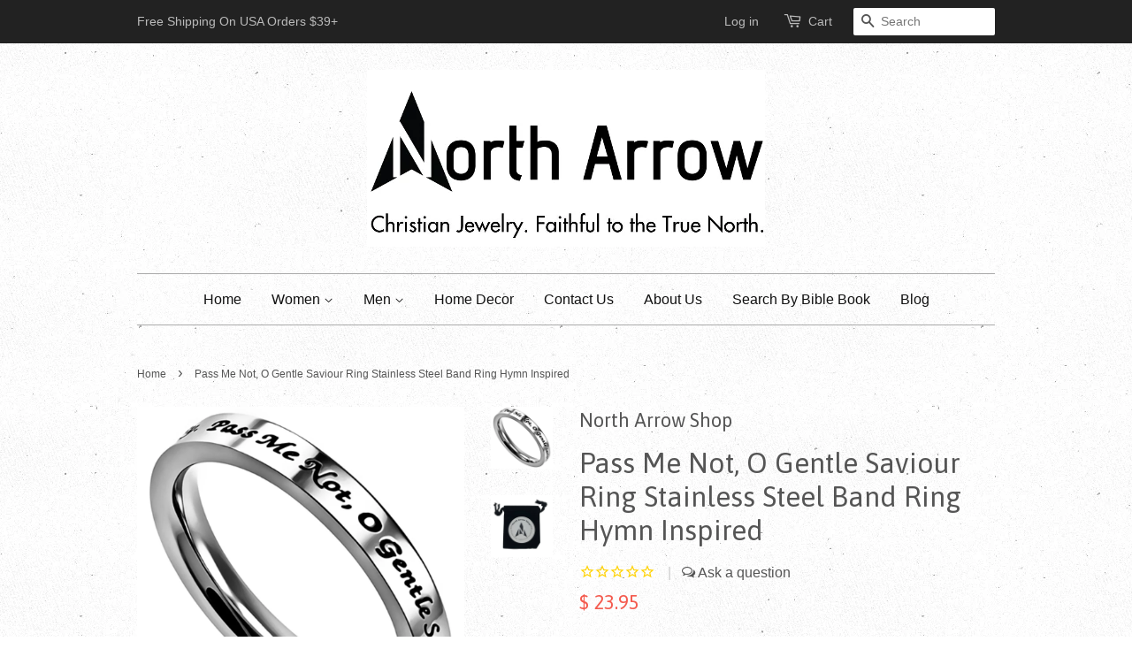

--- FILE ---
content_type: text/html; charset=utf-8
request_url: https://northarrowshop.com/products/pass-me-not-o-gentle-saviour-ring-stainless-steel-band-ring-hymn-inspired
body_size: 19840
content:
<!doctype html>
<!--[if lt IE 7]><html class="no-js lt-ie9 lt-ie8 lt-ie7" lang="en"> <![endif]-->
<!--[if IE 7]><html class="no-js lt-ie9 lt-ie8" lang="en"> <![endif]-->
<!--[if IE 8]><html class="no-js lt-ie9" lang="en"> <![endif]-->
<!--[if IE 9 ]><html class="ie9 no-js"> <![endif]-->
<!--[if (gt IE 9)|!(IE)]><!--> <html class="no-js"> <!--<![endif]-->
<head>
  
  <meta name="google-site-verification" content="vzRYOEEZ7bTLSn7nTsOXN3L6Yi4S9jpHxLcY6qXMA-U" />

  <!-- Basic page needs ================================================== -->
  <meta charset="utf-8">
  <meta http-equiv="X-UA-Compatible" content="IE=edge,chrome=1">

  
  <link rel="shortcut icon" href="//northarrowshop.com/cdn/shop/t/4/assets/favicon.png?v=43693412996590599601466373865" type="image/png" />
  

  <!-- Title and description ================================================== -->
  <title>
  Pass Me Not, O Gentle Saviour Ring Stainless Steel Band Ring Hymn Inspired &ndash; North Arrow Shop
  </title>

  
  <meta name="description" content="Classic Christian Hymns are the Inspiration of this Religious Girls Ring. Excellent for Everyday Wear. Simple &amp; Stackable Traditional Christian Ring!">
  

  <!-- Social meta ================================================== -->
  

  <meta property="og:type" content="product">
  <meta property="og:title" content="Pass Me Not, O Gentle Saviour Ring Stainless Steel Band Ring Hymn Inspired">
  <meta property="og:url" content="https://northarrowshop.com/products/pass-me-not-o-gentle-saviour-ring-stainless-steel-band-ring-hymn-inspired">
  
  <meta property="og:image" content="http://northarrowshop.com/cdn/shop/products/Pass_Me_Not_O_Gentle_Saviour_Ring_grande.jpg?v=1481640115">
  <meta property="og:image:secure_url" content="https://northarrowshop.com/cdn/shop/products/Pass_Me_Not_O_Gentle_Saviour_Ring_grande.jpg?v=1481640115">
  
  <meta property="og:image" content="http://northarrowshop.com/cdn/shop/products/NorthArrowShop_Gift_Bag_Clean_87f03668-8535-4b68-84b3-a24cb153285b_grande.jpg?v=1481640104">
  <meta property="og:image:secure_url" content="https://northarrowshop.com/cdn/shop/products/NorthArrowShop_Gift_Bag_Clean_87f03668-8535-4b68-84b3-a24cb153285b_grande.jpg?v=1481640104">
  
  <meta property="og:price:amount" content="23.95">
  <meta property="og:price:currency" content="USD">


  <meta property="og:description" content="Classic Christian Hymns are the Inspiration of this Religious Girls Ring. Excellent for Everyday Wear. Simple &amp; Stackable Traditional Christian Ring!">

<meta property="og:site_name" content="North Arrow Shop">



<meta name="twitter:card" content="summary">




  <meta name="twitter:title" content="Pass Me Not, O Gentle Saviour Ring Stainless Steel Band Ring Hymn Inspired">
  <meta name="twitter:description" content="Classic: Christian Hymn Lyrics are inscribed in the Plain Band Ring. Choose Joy when wearing this cute jewelry. Hymn Inspiration: Pass Me Not, O Gentle Saviour, Hear My Humble Cry... Do Not Pass Me By Material: 3 mm wide Stackable Stainless Steel Band. Comes with Free Jewelry Gift  Christian Culture:">
  <meta name="twitter:image" content="https://northarrowshop.com/cdn/shop/products/Pass_Me_Not_O_Gentle_Saviour_Ring_medium.jpg?v=1481640115">
  <meta name="twitter:image:width" content="240">
  <meta name="twitter:image:height" content="240">



  <!-- Helpers ================================================== -->
  <link rel="canonical" href="https://northarrowshop.com/products/pass-me-not-o-gentle-saviour-ring-stainless-steel-band-ring-hymn-inspired">
  <meta name="viewport" content="width=device-width,initial-scale=1">
  <meta name="theme-color" content="#f45b4f">

  <!-- CSS ================================================== -->
  <link href="//northarrowshop.com/cdn/shop/t/4/assets/timber.scss.css?v=2367696316216669011674755308" rel="stylesheet" type="text/css" media="all" />
  <link href="//northarrowshop.com/cdn/shop/t/4/assets/theme.scss.css?v=18588360774137743201674755308" rel="stylesheet" type="text/css" media="all" />

  

  
    
    
    <link href="//fonts.googleapis.com/css?family=Asap:400" rel="stylesheet" type="text/css" media="all" />
  




  <!-- Header hook for plugins ================================================== -->
  <script>window.performance && window.performance.mark && window.performance.mark('shopify.content_for_header.start');</script><meta name="google-site-verification" content="vzRYOEEZ7bTLSn7nTsOXN3L6Yi4S9jpHxLcY6qXMA-U">
<meta id="shopify-digital-wallet" name="shopify-digital-wallet" content="/7111791/digital_wallets/dialog">
<meta name="shopify-checkout-api-token" content="b9a96369d29c86e22184b3a386aefc25">
<meta id="in-context-paypal-metadata" data-shop-id="7111791" data-venmo-supported="false" data-environment="production" data-locale="en_US" data-paypal-v4="true" data-currency="USD">
<link rel="alternate" type="application/json+oembed" href="https://northarrowshop.com/products/pass-me-not-o-gentle-saviour-ring-stainless-steel-band-ring-hymn-inspired.oembed">
<script async="async" src="/checkouts/internal/preloads.js?locale=en-US"></script>
<link rel="preconnect" href="https://shop.app" crossorigin="anonymous">
<script async="async" src="https://shop.app/checkouts/internal/preloads.js?locale=en-US&shop_id=7111791" crossorigin="anonymous"></script>
<script id="apple-pay-shop-capabilities" type="application/json">{"shopId":7111791,"countryCode":"US","currencyCode":"USD","merchantCapabilities":["supports3DS"],"merchantId":"gid:\/\/shopify\/Shop\/7111791","merchantName":"North Arrow Shop","requiredBillingContactFields":["postalAddress","email"],"requiredShippingContactFields":["postalAddress","email"],"shippingType":"shipping","supportedNetworks":["visa","masterCard","amex","discover","elo","jcb"],"total":{"type":"pending","label":"North Arrow Shop","amount":"1.00"},"shopifyPaymentsEnabled":true,"supportsSubscriptions":true}</script>
<script id="shopify-features" type="application/json">{"accessToken":"b9a96369d29c86e22184b3a386aefc25","betas":["rich-media-storefront-analytics"],"domain":"northarrowshop.com","predictiveSearch":true,"shopId":7111791,"locale":"en"}</script>
<script>var Shopify = Shopify || {};
Shopify.shop = "north-arrow-shop.myshopify.com";
Shopify.locale = "en";
Shopify.currency = {"active":"USD","rate":"1.0"};
Shopify.country = "US";
Shopify.theme = {"name":"Minimal","id":41323717,"schema_name":null,"schema_version":null,"theme_store_id":380,"role":"main"};
Shopify.theme.handle = "null";
Shopify.theme.style = {"id":null,"handle":null};
Shopify.cdnHost = "northarrowshop.com/cdn";
Shopify.routes = Shopify.routes || {};
Shopify.routes.root = "/";</script>
<script type="module">!function(o){(o.Shopify=o.Shopify||{}).modules=!0}(window);</script>
<script>!function(o){function n(){var o=[];function n(){o.push(Array.prototype.slice.apply(arguments))}return n.q=o,n}var t=o.Shopify=o.Shopify||{};t.loadFeatures=n(),t.autoloadFeatures=n()}(window);</script>
<script>
  window.ShopifyPay = window.ShopifyPay || {};
  window.ShopifyPay.apiHost = "shop.app\/pay";
  window.ShopifyPay.redirectState = null;
</script>
<script id="shop-js-analytics" type="application/json">{"pageType":"product"}</script>
<script defer="defer" async type="module" src="//northarrowshop.com/cdn/shopifycloud/shop-js/modules/v2/client.init-shop-cart-sync_D0dqhulL.en.esm.js"></script>
<script defer="defer" async type="module" src="//northarrowshop.com/cdn/shopifycloud/shop-js/modules/v2/chunk.common_CpVO7qML.esm.js"></script>
<script type="module">
  await import("//northarrowshop.com/cdn/shopifycloud/shop-js/modules/v2/client.init-shop-cart-sync_D0dqhulL.en.esm.js");
await import("//northarrowshop.com/cdn/shopifycloud/shop-js/modules/v2/chunk.common_CpVO7qML.esm.js");

  window.Shopify.SignInWithShop?.initShopCartSync?.({"fedCMEnabled":true,"windoidEnabled":true});

</script>
<script>
  window.Shopify = window.Shopify || {};
  if (!window.Shopify.featureAssets) window.Shopify.featureAssets = {};
  window.Shopify.featureAssets['shop-js'] = {"shop-cart-sync":["modules/v2/client.shop-cart-sync_D9bwt38V.en.esm.js","modules/v2/chunk.common_CpVO7qML.esm.js"],"init-fed-cm":["modules/v2/client.init-fed-cm_BJ8NPuHe.en.esm.js","modules/v2/chunk.common_CpVO7qML.esm.js"],"init-shop-email-lookup-coordinator":["modules/v2/client.init-shop-email-lookup-coordinator_pVrP2-kG.en.esm.js","modules/v2/chunk.common_CpVO7qML.esm.js"],"shop-cash-offers":["modules/v2/client.shop-cash-offers_CNh7FWN-.en.esm.js","modules/v2/chunk.common_CpVO7qML.esm.js","modules/v2/chunk.modal_DKF6x0Jh.esm.js"],"init-shop-cart-sync":["modules/v2/client.init-shop-cart-sync_D0dqhulL.en.esm.js","modules/v2/chunk.common_CpVO7qML.esm.js"],"init-windoid":["modules/v2/client.init-windoid_DaoAelzT.en.esm.js","modules/v2/chunk.common_CpVO7qML.esm.js"],"shop-toast-manager":["modules/v2/client.shop-toast-manager_1DND8Tac.en.esm.js","modules/v2/chunk.common_CpVO7qML.esm.js"],"pay-button":["modules/v2/client.pay-button_CFeQi1r6.en.esm.js","modules/v2/chunk.common_CpVO7qML.esm.js"],"shop-button":["modules/v2/client.shop-button_Ca94MDdQ.en.esm.js","modules/v2/chunk.common_CpVO7qML.esm.js"],"shop-login-button":["modules/v2/client.shop-login-button_DPYNfp1Z.en.esm.js","modules/v2/chunk.common_CpVO7qML.esm.js","modules/v2/chunk.modal_DKF6x0Jh.esm.js"],"avatar":["modules/v2/client.avatar_BTnouDA3.en.esm.js"],"shop-follow-button":["modules/v2/client.shop-follow-button_BMKh4nJE.en.esm.js","modules/v2/chunk.common_CpVO7qML.esm.js","modules/v2/chunk.modal_DKF6x0Jh.esm.js"],"init-customer-accounts-sign-up":["modules/v2/client.init-customer-accounts-sign-up_CJXi5kRN.en.esm.js","modules/v2/client.shop-login-button_DPYNfp1Z.en.esm.js","modules/v2/chunk.common_CpVO7qML.esm.js","modules/v2/chunk.modal_DKF6x0Jh.esm.js"],"init-shop-for-new-customer-accounts":["modules/v2/client.init-shop-for-new-customer-accounts_BoBxkgWu.en.esm.js","modules/v2/client.shop-login-button_DPYNfp1Z.en.esm.js","modules/v2/chunk.common_CpVO7qML.esm.js","modules/v2/chunk.modal_DKF6x0Jh.esm.js"],"init-customer-accounts":["modules/v2/client.init-customer-accounts_DCuDTzpR.en.esm.js","modules/v2/client.shop-login-button_DPYNfp1Z.en.esm.js","modules/v2/chunk.common_CpVO7qML.esm.js","modules/v2/chunk.modal_DKF6x0Jh.esm.js"],"checkout-modal":["modules/v2/client.checkout-modal_U_3e4VxF.en.esm.js","modules/v2/chunk.common_CpVO7qML.esm.js","modules/v2/chunk.modal_DKF6x0Jh.esm.js"],"lead-capture":["modules/v2/client.lead-capture_DEgn0Z8u.en.esm.js","modules/v2/chunk.common_CpVO7qML.esm.js","modules/v2/chunk.modal_DKF6x0Jh.esm.js"],"shop-login":["modules/v2/client.shop-login_CoM5QKZ_.en.esm.js","modules/v2/chunk.common_CpVO7qML.esm.js","modules/v2/chunk.modal_DKF6x0Jh.esm.js"],"payment-terms":["modules/v2/client.payment-terms_BmrqWn8r.en.esm.js","modules/v2/chunk.common_CpVO7qML.esm.js","modules/v2/chunk.modal_DKF6x0Jh.esm.js"]};
</script>
<script>(function() {
  var isLoaded = false;
  function asyncLoad() {
    if (isLoaded) return;
    isLoaded = true;
    var urls = ["https:\/\/cdn1.stamped.io\/files\/widget.min.js?shop=north-arrow-shop.myshopify.com"];
    for (var i = 0; i < urls.length; i++) {
      var s = document.createElement('script');
      s.type = 'text/javascript';
      s.async = true;
      s.src = urls[i];
      var x = document.getElementsByTagName('script')[0];
      x.parentNode.insertBefore(s, x);
    }
  };
  if(window.attachEvent) {
    window.attachEvent('onload', asyncLoad);
  } else {
    window.addEventListener('load', asyncLoad, false);
  }
})();</script>
<script id="__st">var __st={"a":7111791,"offset":-28800,"reqid":"9306a34b-76b4-4012-b1da-128f0a02067a-1765393405","pageurl":"northarrowshop.com\/products\/pass-me-not-o-gentle-saviour-ring-stainless-steel-band-ring-hymn-inspired","u":"233eae964380","p":"product","rtyp":"product","rid":8571420745};</script>
<script>window.ShopifyPaypalV4VisibilityTracking = true;</script>
<script id="captcha-bootstrap">!function(){'use strict';const t='contact',e='account',n='new_comment',o=[[t,t],['blogs',n],['comments',n],[t,'customer']],c=[[e,'customer_login'],[e,'guest_login'],[e,'recover_customer_password'],[e,'create_customer']],r=t=>t.map((([t,e])=>`form[action*='/${t}']:not([data-nocaptcha='true']) input[name='form_type'][value='${e}']`)).join(','),a=t=>()=>t?[...document.querySelectorAll(t)].map((t=>t.form)):[];function s(){const t=[...o],e=r(t);return a(e)}const i='password',u='form_key',d=['recaptcha-v3-token','g-recaptcha-response','h-captcha-response',i],f=()=>{try{return window.sessionStorage}catch{return}},m='__shopify_v',_=t=>t.elements[u];function p(t,e,n=!1){try{const o=window.sessionStorage,c=JSON.parse(o.getItem(e)),{data:r}=function(t){const{data:e,action:n}=t;return t[m]||n?{data:e,action:n}:{data:t,action:n}}(c);for(const[e,n]of Object.entries(r))t.elements[e]&&(t.elements[e].value=n);n&&o.removeItem(e)}catch(o){console.error('form repopulation failed',{error:o})}}const l='form_type',E='cptcha';function T(t){t.dataset[E]=!0}const w=window,h=w.document,L='Shopify',v='ce_forms',y='captcha';let A=!1;((t,e)=>{const n=(g='f06e6c50-85a8-45c8-87d0-21a2b65856fe',I='https://cdn.shopify.com/shopifycloud/storefront-forms-hcaptcha/ce_storefront_forms_captcha_hcaptcha.v1.5.2.iife.js',D={infoText:'Protected by hCaptcha',privacyText:'Privacy',termsText:'Terms'},(t,e,n)=>{const o=w[L][v],c=o.bindForm;if(c)return c(t,g,e,D).then(n);var r;o.q.push([[t,g,e,D],n]),r=I,A||(h.body.append(Object.assign(h.createElement('script'),{id:'captcha-provider',async:!0,src:r})),A=!0)});var g,I,D;w[L]=w[L]||{},w[L][v]=w[L][v]||{},w[L][v].q=[],w[L][y]=w[L][y]||{},w[L][y].protect=function(t,e){n(t,void 0,e),T(t)},Object.freeze(w[L][y]),function(t,e,n,w,h,L){const[v,y,A,g]=function(t,e,n){const i=e?o:[],u=t?c:[],d=[...i,...u],f=r(d),m=r(i),_=r(d.filter((([t,e])=>n.includes(e))));return[a(f),a(m),a(_),s()]}(w,h,L),I=t=>{const e=t.target;return e instanceof HTMLFormElement?e:e&&e.form},D=t=>v().includes(t);t.addEventListener('submit',(t=>{const e=I(t);if(!e)return;const n=D(e)&&!e.dataset.hcaptchaBound&&!e.dataset.recaptchaBound,o=_(e),c=g().includes(e)&&(!o||!o.value);(n||c)&&t.preventDefault(),c&&!n&&(function(t){try{if(!f())return;!function(t){const e=f();if(!e)return;const n=_(t);if(!n)return;const o=n.value;o&&e.removeItem(o)}(t);const e=Array.from(Array(32),(()=>Math.random().toString(36)[2])).join('');!function(t,e){_(t)||t.append(Object.assign(document.createElement('input'),{type:'hidden',name:u})),t.elements[u].value=e}(t,e),function(t,e){const n=f();if(!n)return;const o=[...t.querySelectorAll(`input[type='${i}']`)].map((({name:t})=>t)),c=[...d,...o],r={};for(const[a,s]of new FormData(t).entries())c.includes(a)||(r[a]=s);n.setItem(e,JSON.stringify({[m]:1,action:t.action,data:r}))}(t,e)}catch(e){console.error('failed to persist form',e)}}(e),e.submit())}));const S=(t,e)=>{t&&!t.dataset[E]&&(n(t,e.some((e=>e===t))),T(t))};for(const o of['focusin','change'])t.addEventListener(o,(t=>{const e=I(t);D(e)&&S(e,y())}));const B=e.get('form_key'),M=e.get(l),P=B&&M;t.addEventListener('DOMContentLoaded',(()=>{const t=y();if(P)for(const e of t)e.elements[l].value===M&&p(e,B);[...new Set([...A(),...v().filter((t=>'true'===t.dataset.shopifyCaptcha))])].forEach((e=>S(e,t)))}))}(h,new URLSearchParams(w.location.search),n,t,e,['guest_login'])})(!0,!0)}();</script>
<script integrity="sha256-52AcMU7V7pcBOXWImdc/TAGTFKeNjmkeM1Pvks/DTgc=" data-source-attribution="shopify.loadfeatures" defer="defer" src="//northarrowshop.com/cdn/shopifycloud/storefront/assets/storefront/load_feature-81c60534.js" crossorigin="anonymous"></script>
<script crossorigin="anonymous" defer="defer" src="//northarrowshop.com/cdn/shopifycloud/storefront/assets/shopify_pay/storefront-65b4c6d7.js?v=20250812"></script>
<script data-source-attribution="shopify.dynamic_checkout.dynamic.init">var Shopify=Shopify||{};Shopify.PaymentButton=Shopify.PaymentButton||{isStorefrontPortableWallets:!0,init:function(){window.Shopify.PaymentButton.init=function(){};var t=document.createElement("script");t.src="https://northarrowshop.com/cdn/shopifycloud/portable-wallets/latest/portable-wallets.en.js",t.type="module",document.head.appendChild(t)}};
</script>
<script data-source-attribution="shopify.dynamic_checkout.buyer_consent">
  function portableWalletsHideBuyerConsent(e){var t=document.getElementById("shopify-buyer-consent"),n=document.getElementById("shopify-subscription-policy-button");t&&n&&(t.classList.add("hidden"),t.setAttribute("aria-hidden","true"),n.removeEventListener("click",e))}function portableWalletsShowBuyerConsent(e){var t=document.getElementById("shopify-buyer-consent"),n=document.getElementById("shopify-subscription-policy-button");t&&n&&(t.classList.remove("hidden"),t.removeAttribute("aria-hidden"),n.addEventListener("click",e))}window.Shopify?.PaymentButton&&(window.Shopify.PaymentButton.hideBuyerConsent=portableWalletsHideBuyerConsent,window.Shopify.PaymentButton.showBuyerConsent=portableWalletsShowBuyerConsent);
</script>
<script data-source-attribution="shopify.dynamic_checkout.cart.bootstrap">document.addEventListener("DOMContentLoaded",(function(){function t(){return document.querySelector("shopify-accelerated-checkout-cart, shopify-accelerated-checkout")}if(t())Shopify.PaymentButton.init();else{new MutationObserver((function(e,n){t()&&(Shopify.PaymentButton.init(),n.disconnect())})).observe(document.body,{childList:!0,subtree:!0})}}));
</script>
<link id="shopify-accelerated-checkout-styles" rel="stylesheet" media="screen" href="https://northarrowshop.com/cdn/shopifycloud/portable-wallets/latest/accelerated-checkout-backwards-compat.css" crossorigin="anonymous">
<style id="shopify-accelerated-checkout-cart">
        #shopify-buyer-consent {
  margin-top: 1em;
  display: inline-block;
  width: 100%;
}

#shopify-buyer-consent.hidden {
  display: none;
}

#shopify-subscription-policy-button {
  background: none;
  border: none;
  padding: 0;
  text-decoration: underline;
  font-size: inherit;
  cursor: pointer;
}

#shopify-subscription-policy-button::before {
  box-shadow: none;
}

      </style>

<script>window.performance && window.performance.mark && window.performance.mark('shopify.content_for_header.end');</script>
<link href="//northarrowshop.com/cdn/shop/t/4/assets/bold-brain-widget.css?v=118055451120064009001543510857" rel="stylesheet" type="text/css" media="all" />
<script>window.BOLD = window.BOLD || {};
    window.BOLD.common = window.BOLD.common || {};
    window.BOLD.common.Shopify = window.BOLD.common.Shopify || {};

    window.BOLD.common.Shopify.shop = {
        domain: 'northarrowshop.com',
        permanent_domain: 'north-arrow-shop.myshopify.com',
        url: 'https://northarrowshop.com',
        secure_url: 'https://northarrowshop.com',
        money_format: "\u003cspan class=money\u003e$ {{amount}}\u003c\/span\u003e",
        currency: "USD"
    };

    window.BOLD.common.Shopify.cart = {"note":null,"attributes":{},"original_total_price":0,"total_price":0,"total_discount":0,"total_weight":0.0,"item_count":0,"items":[],"requires_shipping":false,"currency":"USD","items_subtotal_price":0,"cart_level_discount_applications":[],"checkout_charge_amount":0};
    window.BOLD.common.template = 'product';window.BOLD.common.Shopify.formatMoney = function(money, format) {
        function n(t, e) {
            return 'undefined' == typeof t ? e : t
        }
        function r(t, e, r, i) {
            if (e = n(e, 2),
            r = n(r, ','),
            i = n(i, '.'),
            isNaN(t) || null == t)
                return 0;
            t = (t / 100).toFixed(e);
            var o = t.split('.')
              , a = o[0].replace(/(\d)(?=(\d\d\d)+(?!\d))/g, '$1' + r)
              , s = o[1] ? i + o[1] : '';
            return a + s
        }
        'string' == typeof money && (money = money.replace('.', ''));
        var i = ''
          , o = /\{\{\s*(\w+)\s*\}\}/
          , a = format || window.BOLD.common.Shopify.shop.money_format || window.Shopify.money_format || '$ {{ amount }}';
        switch (a.match(o)[1]) {
            case 'amount':
                i = r(money, 2);
                break;
            case 'amount_no_decimals':
                i = r(money, 0);
                break;
            case 'amount_with_comma_separator':
                i = r(money, 2, '.', ',');
                break;
            case 'amount_no_decimals_with_comma_separator':
                i = r(money, 0, '.', ',');
                break;
            case 'amount_with_space_separator':
                i = r(money, 2, '.', ' ');
                break;
            case 'amount_no_decimals_with_space_separator':
                i = r(money, 0, '.', ' ');
                break;
        }
        return a.replace(o, i);
    };

    window.BOLD.common.Shopify.saveProduct = function (handle, product) {
        if (typeof handle === 'string' && typeof window.BOLD.common.Shopify.products[handle] === 'undefined') {
            if (typeof product === 'number') {
                window.BOLD.common.Shopify.handles[product] = handle;
                product = { id: product };
            }
            window.BOLD.common.Shopify.products[handle] = product;
        }
    };

	window.BOLD.common.Shopify.saveVariant = function (variant_id, variant) {
		if (typeof variant_id === 'number' && typeof window.BOLD.common.Shopify.variants[variant_id] === 'undefined') {
			window.BOLD.common.Shopify.variants[variant_id] = variant;
		}
	};window.BOLD.common.Shopify.products = window.BOLD.common.Shopify.products || {};
    window.BOLD.common.Shopify.variants = window.BOLD.common.Shopify.variants || {};
    window.BOLD.common.Shopify.handles = window.BOLD.common.Shopify.handles || {};window.BOLD.common.Shopify.handle = "pass-me-not-o-gentle-saviour-ring-stainless-steel-band-ring-hymn-inspired"
window.BOLD.common.Shopify.saveProduct("pass-me-not-o-gentle-saviour-ring-stainless-steel-band-ring-hymn-inspired", 8571420745);window.BOLD.common.Shopify.saveVariant(28553313865, {product_id: 8571420745, price: 2395, group_id: ''});window.BOLD.common.Shopify.saveVariant(28553313929, {product_id: 8571420745, price: 2395, group_id: ''});window.BOLD.common.Shopify.saveVariant(28553313993, {product_id: 8571420745, price: 2395, group_id: ''});window.BOLD.common.Shopify.saveVariant(28553314057, {product_id: 8571420745, price: 2395, group_id: ''});window.BOLD.common.Shopify.saveVariant(28553314121, {product_id: 8571420745, price: 2395, group_id: ''});window.BOLD.common.Shopify.metafields = window.BOLD.common.Shopify.metafields || {};window.BOLD.common.Shopify.metafields["bold_rp"] = {};</script>

<!--[if lt IE 9]>
<script src="//cdnjs.cloudflare.com/ajax/libs/html5shiv/3.7.2/html5shiv.min.js" type="text/javascript"></script>
<script src="//northarrowshop.com/cdn/shop/t/4/assets/respond.min.js?v=52248677837542619231441393502" type="text/javascript"></script>
<link href="//northarrowshop.com/cdn/shop/t/4/assets/respond-proxy.html" id="respond-proxy" rel="respond-proxy" />
<link href="//northarrowshop.com/search?q=7369f198813706398ec917b704f7dbaf" id="respond-redirect" rel="respond-redirect" />
<script src="//northarrowshop.com/search?q=7369f198813706398ec917b704f7dbaf" type="text/javascript"></script>
<![endif]-->



  <script src="//ajax.googleapis.com/ajax/libs/jquery/1.11.0/jquery.min.js" type="text/javascript"></script>
  <script src="//northarrowshop.com/cdn/shop/t/4/assets/modernizr.min.js?v=26620055551102246001441393502" type="text/javascript"></script>

  
  

  
  <!-- Facebook Pixel Code -->
<script>
!function(f,b,e,v,n,t,s){if(f.fbq)return;n=f.fbq=function(){n.callMethod?
n.callMethod.apply(n,arguments):n.queue.push(arguments)};if(!f._fbq)f._fbq=n;
n.push=n;n.loaded=!0;n.version='2.0';n.queue=[];t=b.createElement(e);t.async=!0;
t.src=v;s=b.getElementsByTagName(e)[0];s.parentNode.insertBefore(t,s)}(window,
document,'script','https://connect.facebook.net/en_US/fbevents.js');

fbq('init', '1036305873100959');
fbq('track', "PageView");</script>
<noscript><img height="1" width="1" style="display:none"
src="https://www.facebook.com/tr?id=1036305873100959&ev=PageView&noscript=1"
/></noscript>
<!-- End Facebook Pixel Code -->
  
<script>window.mlvedaShopCurrency = "USD";
window.shopCurrency = "USD";
window.supported_currencies = "INR GBP CAD USD AUD EUR JPY";
</script>

<script type="text/javascript" id="stamped-script-widget" src="https://cdn-stamped-io.azureedge.net/files/widget.min.js?apiKey=pubkey-3hO5My6UxDRn8lWr913c3M04Y445Fh"></script>
<link rel="stylesheet" type="text/css" href="//cdn-stamped-io.azureedge.net/files/widget.min.css">

<link href="https://monorail-edge.shopifysvc.com" rel="dns-prefetch">
<script>(function(){if ("sendBeacon" in navigator && "performance" in window) {try {var session_token_from_headers = performance.getEntriesByType('navigation')[0].serverTiming.find(x => x.name == '_s').description;} catch {var session_token_from_headers = undefined;}var session_cookie_matches = document.cookie.match(/_shopify_s=([^;]*)/);var session_token_from_cookie = session_cookie_matches && session_cookie_matches.length === 2 ? session_cookie_matches[1] : "";var session_token = session_token_from_headers || session_token_from_cookie || "";function handle_abandonment_event(e) {var entries = performance.getEntries().filter(function(entry) {return /monorail-edge.shopifysvc.com/.test(entry.name);});if (!window.abandonment_tracked && entries.length === 0) {window.abandonment_tracked = true;var currentMs = Date.now();var navigation_start = performance.timing.navigationStart;var payload = {shop_id: 7111791,url: window.location.href,navigation_start,duration: currentMs - navigation_start,session_token,page_type: "product"};window.navigator.sendBeacon("https://monorail-edge.shopifysvc.com/v1/produce", JSON.stringify({schema_id: "online_store_buyer_site_abandonment/1.1",payload: payload,metadata: {event_created_at_ms: currentMs,event_sent_at_ms: currentMs}}));}}window.addEventListener('pagehide', handle_abandonment_event);}}());</script>
<script id="web-pixels-manager-setup">(function e(e,d,r,n,o){if(void 0===o&&(o={}),!Boolean(null===(a=null===(i=window.Shopify)||void 0===i?void 0:i.analytics)||void 0===a?void 0:a.replayQueue)){var i,a;window.Shopify=window.Shopify||{};var t=window.Shopify;t.analytics=t.analytics||{};var s=t.analytics;s.replayQueue=[],s.publish=function(e,d,r){return s.replayQueue.push([e,d,r]),!0};try{self.performance.mark("wpm:start")}catch(e){}var l=function(){var e={modern:/Edge?\/(1{2}[4-9]|1[2-9]\d|[2-9]\d{2}|\d{4,})\.\d+(\.\d+|)|Firefox\/(1{2}[4-9]|1[2-9]\d|[2-9]\d{2}|\d{4,})\.\d+(\.\d+|)|Chrom(ium|e)\/(9{2}|\d{3,})\.\d+(\.\d+|)|(Maci|X1{2}).+ Version\/(15\.\d+|(1[6-9]|[2-9]\d|\d{3,})\.\d+)([,.]\d+|)( \(\w+\)|)( Mobile\/\w+|) Safari\/|Chrome.+OPR\/(9{2}|\d{3,})\.\d+\.\d+|(CPU[ +]OS|iPhone[ +]OS|CPU[ +]iPhone|CPU IPhone OS|CPU iPad OS)[ +]+(15[._]\d+|(1[6-9]|[2-9]\d|\d{3,})[._]\d+)([._]\d+|)|Android:?[ /-](13[3-9]|1[4-9]\d|[2-9]\d{2}|\d{4,})(\.\d+|)(\.\d+|)|Android.+Firefox\/(13[5-9]|1[4-9]\d|[2-9]\d{2}|\d{4,})\.\d+(\.\d+|)|Android.+Chrom(ium|e)\/(13[3-9]|1[4-9]\d|[2-9]\d{2}|\d{4,})\.\d+(\.\d+|)|SamsungBrowser\/([2-9]\d|\d{3,})\.\d+/,legacy:/Edge?\/(1[6-9]|[2-9]\d|\d{3,})\.\d+(\.\d+|)|Firefox\/(5[4-9]|[6-9]\d|\d{3,})\.\d+(\.\d+|)|Chrom(ium|e)\/(5[1-9]|[6-9]\d|\d{3,})\.\d+(\.\d+|)([\d.]+$|.*Safari\/(?![\d.]+ Edge\/[\d.]+$))|(Maci|X1{2}).+ Version\/(10\.\d+|(1[1-9]|[2-9]\d|\d{3,})\.\d+)([,.]\d+|)( \(\w+\)|)( Mobile\/\w+|) Safari\/|Chrome.+OPR\/(3[89]|[4-9]\d|\d{3,})\.\d+\.\d+|(CPU[ +]OS|iPhone[ +]OS|CPU[ +]iPhone|CPU IPhone OS|CPU iPad OS)[ +]+(10[._]\d+|(1[1-9]|[2-9]\d|\d{3,})[._]\d+)([._]\d+|)|Android:?[ /-](13[3-9]|1[4-9]\d|[2-9]\d{2}|\d{4,})(\.\d+|)(\.\d+|)|Mobile Safari.+OPR\/([89]\d|\d{3,})\.\d+\.\d+|Android.+Firefox\/(13[5-9]|1[4-9]\d|[2-9]\d{2}|\d{4,})\.\d+(\.\d+|)|Android.+Chrom(ium|e)\/(13[3-9]|1[4-9]\d|[2-9]\d{2}|\d{4,})\.\d+(\.\d+|)|Android.+(UC? ?Browser|UCWEB|U3)[ /]?(15\.([5-9]|\d{2,})|(1[6-9]|[2-9]\d|\d{3,})\.\d+)\.\d+|SamsungBrowser\/(5\.\d+|([6-9]|\d{2,})\.\d+)|Android.+MQ{2}Browser\/(14(\.(9|\d{2,})|)|(1[5-9]|[2-9]\d|\d{3,})(\.\d+|))(\.\d+|)|K[Aa][Ii]OS\/(3\.\d+|([4-9]|\d{2,})\.\d+)(\.\d+|)/},d=e.modern,r=e.legacy,n=navigator.userAgent;return n.match(d)?"modern":n.match(r)?"legacy":"unknown"}(),u="modern"===l?"modern":"legacy",c=(null!=n?n:{modern:"",legacy:""})[u],f=function(e){return[e.baseUrl,"/wpm","/b",e.hashVersion,"modern"===e.buildTarget?"m":"l",".js"].join("")}({baseUrl:d,hashVersion:r,buildTarget:u}),m=function(e){var d=e.version,r=e.bundleTarget,n=e.surface,o=e.pageUrl,i=e.monorailEndpoint;return{emit:function(e){var a=e.status,t=e.errorMsg,s=(new Date).getTime(),l=JSON.stringify({metadata:{event_sent_at_ms:s},events:[{schema_id:"web_pixels_manager_load/3.1",payload:{version:d,bundle_target:r,page_url:o,status:a,surface:n,error_msg:t},metadata:{event_created_at_ms:s}}]});if(!i)return console&&console.warn&&console.warn("[Web Pixels Manager] No Monorail endpoint provided, skipping logging."),!1;try{return self.navigator.sendBeacon.bind(self.navigator)(i,l)}catch(e){}var u=new XMLHttpRequest;try{return u.open("POST",i,!0),u.setRequestHeader("Content-Type","text/plain"),u.send(l),!0}catch(e){return console&&console.warn&&console.warn("[Web Pixels Manager] Got an unhandled error while logging to Monorail."),!1}}}}({version:r,bundleTarget:l,surface:e.surface,pageUrl:self.location.href,monorailEndpoint:e.monorailEndpoint});try{o.browserTarget=l,function(e){var d=e.src,r=e.async,n=void 0===r||r,o=e.onload,i=e.onerror,a=e.sri,t=e.scriptDataAttributes,s=void 0===t?{}:t,l=document.createElement("script"),u=document.querySelector("head"),c=document.querySelector("body");if(l.async=n,l.src=d,a&&(l.integrity=a,l.crossOrigin="anonymous"),s)for(var f in s)if(Object.prototype.hasOwnProperty.call(s,f))try{l.dataset[f]=s[f]}catch(e){}if(o&&l.addEventListener("load",o),i&&l.addEventListener("error",i),u)u.appendChild(l);else{if(!c)throw new Error("Did not find a head or body element to append the script");c.appendChild(l)}}({src:f,async:!0,onload:function(){if(!function(){var e,d;return Boolean(null===(d=null===(e=window.Shopify)||void 0===e?void 0:e.analytics)||void 0===d?void 0:d.initialized)}()){var d=window.webPixelsManager.init(e)||void 0;if(d){var r=window.Shopify.analytics;r.replayQueue.forEach((function(e){var r=e[0],n=e[1],o=e[2];d.publishCustomEvent(r,n,o)})),r.replayQueue=[],r.publish=d.publishCustomEvent,r.visitor=d.visitor,r.initialized=!0}}},onerror:function(){return m.emit({status:"failed",errorMsg:"".concat(f," has failed to load")})},sri:function(e){var d=/^sha384-[A-Za-z0-9+/=]+$/;return"string"==typeof e&&d.test(e)}(c)?c:"",scriptDataAttributes:o}),m.emit({status:"loading"})}catch(e){m.emit({status:"failed",errorMsg:(null==e?void 0:e.message)||"Unknown error"})}}})({shopId: 7111791,storefrontBaseUrl: "https://northarrowshop.com",extensionsBaseUrl: "https://extensions.shopifycdn.com/cdn/shopifycloud/web-pixels-manager",monorailEndpoint: "https://monorail-edge.shopifysvc.com/unstable/produce_batch",surface: "storefront-renderer",enabledBetaFlags: ["2dca8a86"],webPixelsConfigList: [{"id":"431030510","configuration":"{\"config\":\"{\\\"pixel_id\\\":\\\"AW-935726034\\\",\\\"target_country\\\":\\\"US\\\",\\\"gtag_events\\\":[{\\\"type\\\":\\\"search\\\",\\\"action_label\\\":\\\"AW-935726034\\\/EOpvCPSLjpUBENKXmL4D\\\"},{\\\"type\\\":\\\"begin_checkout\\\",\\\"action_label\\\":\\\"AW-935726034\\\/KWixCPGLjpUBENKXmL4D\\\"},{\\\"type\\\":\\\"view_item\\\",\\\"action_label\\\":[\\\"AW-935726034\\\/oT0sCKCLjpUBENKXmL4D\\\",\\\"MC-RCZD70VK9R\\\"]},{\\\"type\\\":\\\"purchase\\\",\\\"action_label\\\":[\\\"AW-935726034\\\/wPOVCJ2LjpUBENKXmL4D\\\",\\\"MC-RCZD70VK9R\\\"]},{\\\"type\\\":\\\"page_view\\\",\\\"action_label\\\":[\\\"AW-935726034\\\/5AqWCJqLjpUBENKXmL4D\\\",\\\"MC-RCZD70VK9R\\\"]},{\\\"type\\\":\\\"add_payment_info\\\",\\\"action_label\\\":\\\"AW-935726034\\\/BMQwCPeLjpUBENKXmL4D\\\"},{\\\"type\\\":\\\"add_to_cart\\\",\\\"action_label\\\":\\\"AW-935726034\\\/GdjOCO6LjpUBENKXmL4D\\\"}],\\\"enable_monitoring_mode\\\":false}\"}","eventPayloadVersion":"v1","runtimeContext":"OPEN","scriptVersion":"b2a88bafab3e21179ed38636efcd8a93","type":"APP","apiClientId":1780363,"privacyPurposes":[],"dataSharingAdjustments":{"protectedCustomerApprovalScopes":["read_customer_address","read_customer_email","read_customer_name","read_customer_personal_data","read_customer_phone"]}},{"id":"389120238","configuration":"{\"pixelCode\":\"CPMBTMRC77U4SD2FTJLG\"}","eventPayloadVersion":"v1","runtimeContext":"STRICT","scriptVersion":"22e92c2ad45662f435e4801458fb78cc","type":"APP","apiClientId":4383523,"privacyPurposes":["ANALYTICS","MARKETING","SALE_OF_DATA"],"dataSharingAdjustments":{"protectedCustomerApprovalScopes":["read_customer_address","read_customer_email","read_customer_name","read_customer_personal_data","read_customer_phone"]}},{"id":"106529006","configuration":"{\"tagID\":\"2615295934964\"}","eventPayloadVersion":"v1","runtimeContext":"STRICT","scriptVersion":"18031546ee651571ed29edbe71a3550b","type":"APP","apiClientId":3009811,"privacyPurposes":["ANALYTICS","MARKETING","SALE_OF_DATA"],"dataSharingAdjustments":{"protectedCustomerApprovalScopes":["read_customer_address","read_customer_email","read_customer_name","read_customer_personal_data","read_customer_phone"]}},{"id":"59703534","eventPayloadVersion":"v1","runtimeContext":"LAX","scriptVersion":"1","type":"CUSTOM","privacyPurposes":["MARKETING"],"name":"Meta pixel (migrated)"},{"id":"65536238","eventPayloadVersion":"v1","runtimeContext":"LAX","scriptVersion":"1","type":"CUSTOM","privacyPurposes":["ANALYTICS"],"name":"Google Analytics tag (migrated)"},{"id":"shopify-app-pixel","configuration":"{}","eventPayloadVersion":"v1","runtimeContext":"STRICT","scriptVersion":"0450","apiClientId":"shopify-pixel","type":"APP","privacyPurposes":["ANALYTICS","MARKETING"]},{"id":"shopify-custom-pixel","eventPayloadVersion":"v1","runtimeContext":"LAX","scriptVersion":"0450","apiClientId":"shopify-pixel","type":"CUSTOM","privacyPurposes":["ANALYTICS","MARKETING"]}],isMerchantRequest: false,initData: {"shop":{"name":"North Arrow Shop","paymentSettings":{"currencyCode":"USD"},"myshopifyDomain":"north-arrow-shop.myshopify.com","countryCode":"US","storefrontUrl":"https:\/\/northarrowshop.com"},"customer":null,"cart":null,"checkout":null,"productVariants":[{"price":{"amount":23.95,"currencyCode":"USD"},"product":{"title":"Pass Me Not, O Gentle Saviour Ring Stainless Steel Band Ring Hymn Inspired","vendor":"North Arrow Shop","id":"8571420745","untranslatedTitle":"Pass Me Not, O Gentle Saviour Ring Stainless Steel Band Ring Hymn Inspired","url":"\/products\/pass-me-not-o-gentle-saviour-ring-stainless-steel-band-ring-hymn-inspired","type":"Women's Ring"},"id":"28553313865","image":{"src":"\/\/northarrowshop.com\/cdn\/shop\/products\/Pass_Me_Not_O_Gentle_Saviour_Ring.jpg?v=1481640115"},"sku":"WRHYMPMNOGS-05","title":"5 \/ Silver","untranslatedTitle":"5 \/ Silver"},{"price":{"amount":23.95,"currencyCode":"USD"},"product":{"title":"Pass Me Not, O Gentle Saviour Ring Stainless Steel Band Ring Hymn Inspired","vendor":"North Arrow Shop","id":"8571420745","untranslatedTitle":"Pass Me Not, O Gentle Saviour Ring Stainless Steel Band Ring Hymn Inspired","url":"\/products\/pass-me-not-o-gentle-saviour-ring-stainless-steel-band-ring-hymn-inspired","type":"Women's Ring"},"id":"28553313929","image":{"src":"\/\/northarrowshop.com\/cdn\/shop\/products\/Pass_Me_Not_O_Gentle_Saviour_Ring.jpg?v=1481640115"},"sku":"WRHYMPMNOGS-06","title":"6 \/ Silver","untranslatedTitle":"6 \/ Silver"},{"price":{"amount":23.95,"currencyCode":"USD"},"product":{"title":"Pass Me Not, O Gentle Saviour Ring Stainless Steel Band Ring Hymn Inspired","vendor":"North Arrow Shop","id":"8571420745","untranslatedTitle":"Pass Me Not, O Gentle Saviour Ring Stainless Steel Band Ring Hymn Inspired","url":"\/products\/pass-me-not-o-gentle-saviour-ring-stainless-steel-band-ring-hymn-inspired","type":"Women's Ring"},"id":"28553313993","image":{"src":"\/\/northarrowshop.com\/cdn\/shop\/products\/Pass_Me_Not_O_Gentle_Saviour_Ring.jpg?v=1481640115"},"sku":"WRHYMPMNOGS-07","title":"7 \/ Silver","untranslatedTitle":"7 \/ Silver"},{"price":{"amount":23.95,"currencyCode":"USD"},"product":{"title":"Pass Me Not, O Gentle Saviour Ring Stainless Steel Band Ring Hymn Inspired","vendor":"North Arrow Shop","id":"8571420745","untranslatedTitle":"Pass Me Not, O Gentle Saviour Ring Stainless Steel Band Ring Hymn Inspired","url":"\/products\/pass-me-not-o-gentle-saviour-ring-stainless-steel-band-ring-hymn-inspired","type":"Women's Ring"},"id":"28553314057","image":{"src":"\/\/northarrowshop.com\/cdn\/shop\/products\/Pass_Me_Not_O_Gentle_Saviour_Ring.jpg?v=1481640115"},"sku":"WRHYMPMNOGS-08","title":"8 \/ Silver","untranslatedTitle":"8 \/ Silver"},{"price":{"amount":23.95,"currencyCode":"USD"},"product":{"title":"Pass Me Not, O Gentle Saviour Ring Stainless Steel Band Ring Hymn Inspired","vendor":"North Arrow Shop","id":"8571420745","untranslatedTitle":"Pass Me Not, O Gentle Saviour Ring Stainless Steel Band Ring Hymn Inspired","url":"\/products\/pass-me-not-o-gentle-saviour-ring-stainless-steel-band-ring-hymn-inspired","type":"Women's Ring"},"id":"28553314121","image":{"src":"\/\/northarrowshop.com\/cdn\/shop\/products\/Pass_Me_Not_O_Gentle_Saviour_Ring.jpg?v=1481640115"},"sku":"WRHYMPMNOGS-09","title":"9 \/ Silver","untranslatedTitle":"9 \/ Silver"}],"purchasingCompany":null},},"https://northarrowshop.com/cdn","ae1676cfwd2530674p4253c800m34e853cb",{"modern":"","legacy":""},{"shopId":"7111791","storefrontBaseUrl":"https:\/\/northarrowshop.com","extensionBaseUrl":"https:\/\/extensions.shopifycdn.com\/cdn\/shopifycloud\/web-pixels-manager","surface":"storefront-renderer","enabledBetaFlags":"[\"2dca8a86\"]","isMerchantRequest":"false","hashVersion":"ae1676cfwd2530674p4253c800m34e853cb","publish":"custom","events":"[[\"page_viewed\",{}],[\"product_viewed\",{\"productVariant\":{\"price\":{\"amount\":23.95,\"currencyCode\":\"USD\"},\"product\":{\"title\":\"Pass Me Not, O Gentle Saviour Ring Stainless Steel Band Ring Hymn Inspired\",\"vendor\":\"North Arrow Shop\",\"id\":\"8571420745\",\"untranslatedTitle\":\"Pass Me Not, O Gentle Saviour Ring Stainless Steel Band Ring Hymn Inspired\",\"url\":\"\/products\/pass-me-not-o-gentle-saviour-ring-stainless-steel-band-ring-hymn-inspired\",\"type\":\"Women's Ring\"},\"id\":\"28553313865\",\"image\":{\"src\":\"\/\/northarrowshop.com\/cdn\/shop\/products\/Pass_Me_Not_O_Gentle_Saviour_Ring.jpg?v=1481640115\"},\"sku\":\"WRHYMPMNOGS-05\",\"title\":\"5 \/ Silver\",\"untranslatedTitle\":\"5 \/ Silver\"}}]]"});</script><script>
  window.ShopifyAnalytics = window.ShopifyAnalytics || {};
  window.ShopifyAnalytics.meta = window.ShopifyAnalytics.meta || {};
  window.ShopifyAnalytics.meta.currency = 'USD';
  var meta = {"product":{"id":8571420745,"gid":"gid:\/\/shopify\/Product\/8571420745","vendor":"North Arrow Shop","type":"Women's Ring","variants":[{"id":28553313865,"price":2395,"name":"Pass Me Not, O Gentle Saviour Ring Stainless Steel Band Ring Hymn Inspired - 5 \/ Silver","public_title":"5 \/ Silver","sku":"WRHYMPMNOGS-05"},{"id":28553313929,"price":2395,"name":"Pass Me Not, O Gentle Saviour Ring Stainless Steel Band Ring Hymn Inspired - 6 \/ Silver","public_title":"6 \/ Silver","sku":"WRHYMPMNOGS-06"},{"id":28553313993,"price":2395,"name":"Pass Me Not, O Gentle Saviour Ring Stainless Steel Band Ring Hymn Inspired - 7 \/ Silver","public_title":"7 \/ Silver","sku":"WRHYMPMNOGS-07"},{"id":28553314057,"price":2395,"name":"Pass Me Not, O Gentle Saviour Ring Stainless Steel Band Ring Hymn Inspired - 8 \/ Silver","public_title":"8 \/ Silver","sku":"WRHYMPMNOGS-08"},{"id":28553314121,"price":2395,"name":"Pass Me Not, O Gentle Saviour Ring Stainless Steel Band Ring Hymn Inspired - 9 \/ Silver","public_title":"9 \/ Silver","sku":"WRHYMPMNOGS-09"}],"remote":false},"page":{"pageType":"product","resourceType":"product","resourceId":8571420745}};
  for (var attr in meta) {
    window.ShopifyAnalytics.meta[attr] = meta[attr];
  }
</script>
<script class="analytics">
  (function () {
    var customDocumentWrite = function(content) {
      var jquery = null;

      if (window.jQuery) {
        jquery = window.jQuery;
      } else if (window.Checkout && window.Checkout.$) {
        jquery = window.Checkout.$;
      }

      if (jquery) {
        jquery('body').append(content);
      }
    };

    var hasLoggedConversion = function(token) {
      if (token) {
        return document.cookie.indexOf('loggedConversion=' + token) !== -1;
      }
      return false;
    }

    var setCookieIfConversion = function(token) {
      if (token) {
        var twoMonthsFromNow = new Date(Date.now());
        twoMonthsFromNow.setMonth(twoMonthsFromNow.getMonth() + 2);

        document.cookie = 'loggedConversion=' + token + '; expires=' + twoMonthsFromNow;
      }
    }

    var trekkie = window.ShopifyAnalytics.lib = window.trekkie = window.trekkie || [];
    if (trekkie.integrations) {
      return;
    }
    trekkie.methods = [
      'identify',
      'page',
      'ready',
      'track',
      'trackForm',
      'trackLink'
    ];
    trekkie.factory = function(method) {
      return function() {
        var args = Array.prototype.slice.call(arguments);
        args.unshift(method);
        trekkie.push(args);
        return trekkie;
      };
    };
    for (var i = 0; i < trekkie.methods.length; i++) {
      var key = trekkie.methods[i];
      trekkie[key] = trekkie.factory(key);
    }
    trekkie.load = function(config) {
      trekkie.config = config || {};
      trekkie.config.initialDocumentCookie = document.cookie;
      var first = document.getElementsByTagName('script')[0];
      var script = document.createElement('script');
      script.type = 'text/javascript';
      script.onerror = function(e) {
        var scriptFallback = document.createElement('script');
        scriptFallback.type = 'text/javascript';
        scriptFallback.onerror = function(error) {
                var Monorail = {
      produce: function produce(monorailDomain, schemaId, payload) {
        var currentMs = new Date().getTime();
        var event = {
          schema_id: schemaId,
          payload: payload,
          metadata: {
            event_created_at_ms: currentMs,
            event_sent_at_ms: currentMs
          }
        };
        return Monorail.sendRequest("https://" + monorailDomain + "/v1/produce", JSON.stringify(event));
      },
      sendRequest: function sendRequest(endpointUrl, payload) {
        // Try the sendBeacon API
        if (window && window.navigator && typeof window.navigator.sendBeacon === 'function' && typeof window.Blob === 'function' && !Monorail.isIos12()) {
          var blobData = new window.Blob([payload], {
            type: 'text/plain'
          });

          if (window.navigator.sendBeacon(endpointUrl, blobData)) {
            return true;
          } // sendBeacon was not successful

        } // XHR beacon

        var xhr = new XMLHttpRequest();

        try {
          xhr.open('POST', endpointUrl);
          xhr.setRequestHeader('Content-Type', 'text/plain');
          xhr.send(payload);
        } catch (e) {
          console.log(e);
        }

        return false;
      },
      isIos12: function isIos12() {
        return window.navigator.userAgent.lastIndexOf('iPhone; CPU iPhone OS 12_') !== -1 || window.navigator.userAgent.lastIndexOf('iPad; CPU OS 12_') !== -1;
      }
    };
    Monorail.produce('monorail-edge.shopifysvc.com',
      'trekkie_storefront_load_errors/1.1',
      {shop_id: 7111791,
      theme_id: 41323717,
      app_name: "storefront",
      context_url: window.location.href,
      source_url: "//northarrowshop.com/cdn/s/trekkie.storefront.94e7babdf2ec3663c2b14be7d5a3b25b9303ebb0.min.js"});

        };
        scriptFallback.async = true;
        scriptFallback.src = '//northarrowshop.com/cdn/s/trekkie.storefront.94e7babdf2ec3663c2b14be7d5a3b25b9303ebb0.min.js';
        first.parentNode.insertBefore(scriptFallback, first);
      };
      script.async = true;
      script.src = '//northarrowshop.com/cdn/s/trekkie.storefront.94e7babdf2ec3663c2b14be7d5a3b25b9303ebb0.min.js';
      first.parentNode.insertBefore(script, first);
    };
    trekkie.load(
      {"Trekkie":{"appName":"storefront","development":false,"defaultAttributes":{"shopId":7111791,"isMerchantRequest":null,"themeId":41323717,"themeCityHash":"14656735510628213736","contentLanguage":"en","currency":"USD","eventMetadataId":"18914895-ae9e-4d9c-852f-c7e1c4870e85"},"isServerSideCookieWritingEnabled":true,"monorailRegion":"shop_domain","enabledBetaFlags":["f0df213a"]},"Session Attribution":{},"S2S":{"facebookCapiEnabled":false,"source":"trekkie-storefront-renderer","apiClientId":580111}}
    );

    var loaded = false;
    trekkie.ready(function() {
      if (loaded) return;
      loaded = true;

      window.ShopifyAnalytics.lib = window.trekkie;

      var originalDocumentWrite = document.write;
      document.write = customDocumentWrite;
      try { window.ShopifyAnalytics.merchantGoogleAnalytics.call(this); } catch(error) {};
      document.write = originalDocumentWrite;

      window.ShopifyAnalytics.lib.page(null,{"pageType":"product","resourceType":"product","resourceId":8571420745,"shopifyEmitted":true});

      var match = window.location.pathname.match(/checkouts\/(.+)\/(thank_you|post_purchase)/)
      var token = match? match[1]: undefined;
      if (!hasLoggedConversion(token)) {
        setCookieIfConversion(token);
        window.ShopifyAnalytics.lib.track("Viewed Product",{"currency":"USD","variantId":28553313865,"productId":8571420745,"productGid":"gid:\/\/shopify\/Product\/8571420745","name":"Pass Me Not, O Gentle Saviour Ring Stainless Steel Band Ring Hymn Inspired - 5 \/ Silver","price":"23.95","sku":"WRHYMPMNOGS-05","brand":"North Arrow Shop","variant":"5 \/ Silver","category":"Women's Ring","nonInteraction":true,"remote":false},undefined,undefined,{"shopifyEmitted":true});
      window.ShopifyAnalytics.lib.track("monorail:\/\/trekkie_storefront_viewed_product\/1.1",{"currency":"USD","variantId":28553313865,"productId":8571420745,"productGid":"gid:\/\/shopify\/Product\/8571420745","name":"Pass Me Not, O Gentle Saviour Ring Stainless Steel Band Ring Hymn Inspired - 5 \/ Silver","price":"23.95","sku":"WRHYMPMNOGS-05","brand":"North Arrow Shop","variant":"5 \/ Silver","category":"Women's Ring","nonInteraction":true,"remote":false,"referer":"https:\/\/northarrowshop.com\/products\/pass-me-not-o-gentle-saviour-ring-stainless-steel-band-ring-hymn-inspired"});
      }
    });


        var eventsListenerScript = document.createElement('script');
        eventsListenerScript.async = true;
        eventsListenerScript.src = "//northarrowshop.com/cdn/shopifycloud/storefront/assets/shop_events_listener-3da45d37.js";
        document.getElementsByTagName('head')[0].appendChild(eventsListenerScript);

})();</script>
  <script>
  if (!window.ga || (window.ga && typeof window.ga !== 'function')) {
    window.ga = function ga() {
      (window.ga.q = window.ga.q || []).push(arguments);
      if (window.Shopify && window.Shopify.analytics && typeof window.Shopify.analytics.publish === 'function') {
        window.Shopify.analytics.publish("ga_stub_called", {}, {sendTo: "google_osp_migration"});
      }
      console.error("Shopify's Google Analytics stub called with:", Array.from(arguments), "\nSee https://help.shopify.com/manual/promoting-marketing/pixels/pixel-migration#google for more information.");
    };
    if (window.Shopify && window.Shopify.analytics && typeof window.Shopify.analytics.publish === 'function') {
      window.Shopify.analytics.publish("ga_stub_initialized", {}, {sendTo: "google_osp_migration"});
    }
  }
</script>
<script
  defer
  src="https://northarrowshop.com/cdn/shopifycloud/perf-kit/shopify-perf-kit-2.1.2.min.js"
  data-application="storefront-renderer"
  data-shop-id="7111791"
  data-render-region="gcp-us-central1"
  data-page-type="product"
  data-theme-instance-id="41323717"
  data-theme-name=""
  data-theme-version=""
  data-monorail-region="shop_domain"
  data-resource-timing-sampling-rate="10"
  data-shs="true"
  data-shs-beacon="true"
  data-shs-export-with-fetch="true"
  data-shs-logs-sample-rate="1"
></script>
</head>

<body id="pass-me-not-o-gentle-saviour-ring-stainless-steel-band-ring-hymn-inspired" class="template-product" >

  <div class="header-bar">
  <div class="wrapper medium-down--hide">
    <div class="post-large--display-table">

      <div class="header-bar__left post-large--display-table-cell">

        

        

        
          <div class="header-bar__module header-bar__message">
            Free Shipping On USA Orders $39+
          </div>
        

      </div>

      <div class="header-bar__right post-large--display-table-cell">

        
          <ul class="header-bar__module header-bar__module--list">
            
              <li>
                <a href="/account/login" id="customer_login_link">Log in</a>
              </li>
            
          </ul>
        

        <div class="header-bar__module">
          <span class="header-bar__sep" aria-hidden="true"></span>
          <a href="/cart" class="cart-page-link">
            <span class="icon icon-cart header-bar__cart-icon" aria-hidden="true"></span>
          </a>
        </div>

        <div class="header-bar__module">
          <a href="/cart" class="cart-page-link">
            Cart
            <span class="cart-count header-bar__cart-count hidden-count">0</span>
          </a>
        </div>

        
          
            <div class="header-bar__module header-bar__search">
              


  <form action="/search" method="get" class="header-bar__search-form clearfix" role="search">
    
    <button type="submit" class="btn icon-fallback-text header-bar__search-submit">
      <span class="icon icon-search" aria-hidden="true"></span>
      <span class="fallback-text">Search</span>
    </button>
    <input type="search" name="q" value="" aria-label="Search" class="header-bar__search-input" placeholder="Search">
  </form>


            </div>
          
        

      </div>
    </div>
  </div>
  <div class="wrapper post-large--hide">
    <button type="button" class="mobile-nav-trigger" id="MobileNavTrigger">
      <span class="icon icon-hamburger" aria-hidden="true"></span>
      Menu
    </button>
    <a href="/cart" class="cart-page-link mobile-cart-page-link">
      <span class="icon icon-cart header-bar__cart-icon" aria-hidden="true"></span>
      Cart <span class="cart-count hidden-count">0</span>
    </a>
  </div>
  <ul id="MobileNav" class="mobile-nav post-large--hide">
  
  
  
  <li class="mobile-nav__link" aria-haspopup="true">
    
      <a href="/" class="mobile-nav">
        Home
      </a>
    
  </li>
  
  
  <li class="mobile-nav__link" aria-haspopup="true">
    
      <a href="/collections/frontpage" class="mobile-nav__sublist-trigger">
        Women
        <span class="icon-fallback-text mobile-nav__sublist-expand">
  <span class="icon icon-plus" aria-hidden="true"></span>
  <span class="fallback-text">+</span>
</span>
<span class="icon-fallback-text mobile-nav__sublist-contract">
  <span class="icon icon-minus" aria-hidden="true"></span>
  <span class="fallback-text">-</span>
</span>
      </a>
      <ul class="mobile-nav__sublist">  
        
          <li class="mobile-nav__sublist-link">
            <a href="/collections/frontpage">Women's Ring</a>
          </li>
        
          <li class="mobile-nav__sublist-link">
            <a href="/collections/womens-necklace">Women's Necklace</a>
          </li>
        
          <li class="mobile-nav__sublist-link">
            <a href="/collections/womens-bracelet">Women's Bracelet</a>
          </li>
        
          <li class="mobile-nav__sublist-link">
            <a href="/collections/womens-charm-pendant-fine-jewelry">Women's Charm Pendant - Fine Jewelry</a>
          </li>
        
          <li class="mobile-nav__sublist-link">
            <a href="/collections/womens-earrings">Women's Earrings - Fine Jewelry</a>
          </li>
        
          <li class="mobile-nav__sublist-link">
            <a href="/collections/noahs-ark-ring">Noah's Ark Ring</a>
          </li>
        
          <li class="mobile-nav__sublist-link">
            <a href="/collections/womens-ring-sterling-silver">Women's Ring - Sterling Silver</a>
          </li>
        
      </ul>
    
  </li>
  
  
  <li class="mobile-nav__link" aria-haspopup="true">
    
      <a href="/collections/mens-ring" class="mobile-nav__sublist-trigger">
        Men
        <span class="icon-fallback-text mobile-nav__sublist-expand">
  <span class="icon icon-plus" aria-hidden="true"></span>
  <span class="fallback-text">+</span>
</span>
<span class="icon-fallback-text mobile-nav__sublist-contract">
  <span class="icon icon-minus" aria-hidden="true"></span>
  <span class="fallback-text">-</span>
</span>
      </a>
      <ul class="mobile-nav__sublist">  
        
          <li class="mobile-nav__sublist-link">
            <a href="/collections/mens-ring">Men's Ring</a>
          </li>
        
          <li class="mobile-nav__sublist-link">
            <a href="/collections/mens-necklace">Men's Necklace</a>
          </li>
        
          <li class="mobile-nav__sublist-link">
            <a href="/collections/mens-bracelet">Men's Bracelet</a>
          </li>
        
          <li class="mobile-nav__sublist-link">
            <a href="/collections/mens-charm-pendant">Men's Charm Pendant - Fine Jewelry</a>
          </li>
        
          <li class="mobile-nav__sublist-link">
            <a href="/collections/fine-jewelry-2">Fine Jewelry 2</a>
          </li>
        
      </ul>
    
  </li>
  
  
  <li class="mobile-nav__link" aria-haspopup="true">
    
      <a href="/collections/home-decor" class="mobile-nav">
        Home Decor
      </a>
    
  </li>
  
  
  <li class="mobile-nav__link" aria-haspopup="true">
    
      <a href="/pages/contact-us" class="mobile-nav">
        Contact Us
      </a>
    
  </li>
  
  
  <li class="mobile-nav__link" aria-haspopup="true">
    
      <a href="/pages/about-us" class="mobile-nav">
        About Us
      </a>
    
  </li>
  
  
  <li class="mobile-nav__link" aria-haspopup="true">
    
      <a href="/pages/search-by-bible-book" class="mobile-nav">
        Search By Bible Book
      </a>
    
  </li>
  
  
  <li class="mobile-nav__link" aria-haspopup="true">
    
      <a href="/blogs/christian-life" class="mobile-nav">
        Blog
      </a>
    
  </li>
  

  
    
      <li class="mobile-nav__link">
        <a href="/account/login" id="customer_login_link">Log in</a>
      </li>
      
        <li class="mobile-nav__link">
          <a href="/account/register" id="customer_register_link">Create account</a>
        </li>
      
    
  
  
  <li class="mobile-nav__link">
    
      <div class="header-bar__module header-bar__search">
        


  <form action="/search" method="get" class="header-bar__search-form clearfix" role="search">
    
    <button type="submit" class="btn icon-fallback-text header-bar__search-submit">
      <span class="icon icon-search" aria-hidden="true"></span>
      <span class="fallback-text">Search</span>
    </button>
    <input type="search" name="q" value="" aria-label="Search" class="header-bar__search-input" placeholder="Search">
  </form>


      </div>
    
  </li>
  
</ul>

</div>


  <header class="site-header" role="banner">
    <div class="wrapper">

      

      <div class="grid--full">
        <div class="grid__item">
          
            <div class="h1 site-header__logo" itemscope itemtype="http://schema.org/Organization">
          
            
              <a href="/" itemprop="url">
                <img src="//northarrowshop.com/cdn/shop/t/4/assets/logo.png?v=33413617448542542291546288738" alt="North Arrow Shop" itemprop="logo">
              </a>
            
          
            </div>
          
          
            <p class="header-message post-large--hide">
              <small>Free Shipping On USA Orders $39+</small>
            </p>
          
        </div>
      </div>
      <div class="grid--full medium-down--hide">
        <div class="grid__item">
          
<ul class="site-nav" id="AccessibleNav">
  
    
    
    
      <li >
        <a href="/" class="site-nav__link">Home</a>
      </li>
    
  
    
    
    
      <li class="site-nav--has-dropdown" aria-haspopup="true">
        <a href="/collections/frontpage" class="site-nav__link">
          Women
          <span class="icon-fallback-text">
            <span class="icon icon-arrow-down" aria-hidden="true"></span>
          </span>
        </a>
        <ul class="site-nav__dropdown">
          
            <li>
              <a href="/collections/frontpage" class="site-nav__link">Women&#39;s Ring</a>
            </li>
          
            <li>
              <a href="/collections/womens-necklace" class="site-nav__link">Women&#39;s Necklace</a>
            </li>
          
            <li>
              <a href="/collections/womens-bracelet" class="site-nav__link">Women&#39;s Bracelet</a>
            </li>
          
            <li>
              <a href="/collections/womens-charm-pendant-fine-jewelry" class="site-nav__link">Women&#39;s Charm Pendant - Fine Jewelry</a>
            </li>
          
            <li>
              <a href="/collections/womens-earrings" class="site-nav__link">Women&#39;s Earrings - Fine Jewelry</a>
            </li>
          
            <li>
              <a href="/collections/noahs-ark-ring" class="site-nav__link">Noah&#39;s Ark Ring</a>
            </li>
          
            <li>
              <a href="/collections/womens-ring-sterling-silver" class="site-nav__link">Women&#39;s Ring - Sterling Silver</a>
            </li>
          
        </ul>
      </li>
    
  
    
    
    
      <li class="site-nav--has-dropdown" aria-haspopup="true">
        <a href="/collections/mens-ring" class="site-nav__link">
          Men
          <span class="icon-fallback-text">
            <span class="icon icon-arrow-down" aria-hidden="true"></span>
          </span>
        </a>
        <ul class="site-nav__dropdown">
          
            <li>
              <a href="/collections/mens-ring" class="site-nav__link">Men&#39;s Ring</a>
            </li>
          
            <li>
              <a href="/collections/mens-necklace" class="site-nav__link">Men&#39;s Necklace</a>
            </li>
          
            <li>
              <a href="/collections/mens-bracelet" class="site-nav__link">Men&#39;s Bracelet</a>
            </li>
          
            <li>
              <a href="/collections/mens-charm-pendant" class="site-nav__link">Men&#39;s Charm Pendant - Fine Jewelry</a>
            </li>
          
            <li>
              <a href="/collections/fine-jewelry-2" class="site-nav__link">Fine Jewelry 2</a>
            </li>
          
        </ul>
      </li>
    
  
    
    
    
      <li >
        <a href="/collections/home-decor" class="site-nav__link">Home Decor</a>
      </li>
    
  
    
    
    
      <li >
        <a href="/pages/contact-us" class="site-nav__link">Contact Us</a>
      </li>
    
  
    
    
    
      <li >
        <a href="/pages/about-us" class="site-nav__link">About Us</a>
      </li>
    
  
    
    
    
      <li >
        <a href="/pages/search-by-bible-book" class="site-nav__link">Search By Bible Book</a>
      </li>
    
  
    
    
    
      <li >
        <a href="/blogs/christian-life" class="site-nav__link">Blog</a>
      </li>
    
  
</ul>

        </div>
      </div>

      

    </div>
  </header>

  <main class="wrapper main-content" role="main">
    <div class="grid">
        <div class="grid__item">
          <!-- "snippets/mlveda-currencies-switcher.liquid" was not rendered, the associated app was uninstalled -->
<div itemscope itemtype="http://schema.org/Product">

  <meta itemprop="url" content="https://northarrowshop.com/products/pass-me-not-o-gentle-saviour-ring-stainless-steel-band-ring-hymn-inspired">
  <meta itemprop="image" content="//northarrowshop.com/cdn/shop/products/Pass_Me_Not_O_Gentle_Saviour_Ring_grande.jpg?v=1481640115">

  <div class="section-header section-header--breadcrumb">
    

<nav class="breadcrumb" role="navigation" aria-label="breadcrumbs">
  <a href="/" title="Back to the frontpage">Home</a>

  

    
    <span aria-hidden="true" class="breadcrumb__sep">&rsaquo;</span>
    <span>Pass Me Not, O Gentle Saviour Ring Stainless Steel Band Ring Hymn Inspired</span>

  
</nav>


  </div>

  <div class="product-single">
    <div class="grid product-single__hero">
      <div class="grid__item post-large--one-half">

        

          <div class="grid">

            <div class="grid__item four-fifths product-single__photos" id="ProductPhoto">
              
              <img src="//northarrowshop.com/cdn/shop/products/Pass_Me_Not_O_Gentle_Saviour_Ring_1024x1024.jpg?v=1481640115" alt="Pass Me Not, O Gentle Saviour" id="ProductPhotoImg" data-image-id="17591509129">
            </div>

            <div class="grid__item one-fifth">

              <ul class="grid product-single__thumbnails" id="ProductThumbs">
                
                  <li class="grid__item">
                    <a data-image-id="17591509129" href="//northarrowshop.com/cdn/shop/products/Pass_Me_Not_O_Gentle_Saviour_Ring_1024x1024.jpg?v=1481640115" class="product-single__thumbnail">
                      <img src="//northarrowshop.com/cdn/shop/products/Pass_Me_Not_O_Gentle_Saviour_Ring_grande.jpg?v=1481640115" alt="Pass Me Not, O Gentle Saviour">
                    </a>
                  </li>
                
                  <li class="grid__item">
                    <a data-image-id="17591432713" href="//northarrowshop.com/cdn/shop/products/NorthArrowShop_Gift_Bag_Clean_87f03668-8535-4b68-84b3-a24cb153285b_1024x1024.jpg?v=1481640104" class="product-single__thumbnail">
                      <img src="//northarrowshop.com/cdn/shop/products/NorthArrowShop_Gift_Bag_Clean_87f03668-8535-4b68-84b3-a24cb153285b_grande.jpg?v=1481640104" alt="North Arrow Shop Jewelry Gift Bag">
                    </a>
                  </li>
                
              </ul>

            </div>

          </div>

        

        
        <ul class="gallery" class="hidden">
          
          <li data-image-id="17591509129" class="gallery__item" data-mfp-src="//northarrowshop.com/cdn/shop/products/Pass_Me_Not_O_Gentle_Saviour_Ring_1024x1024.jpg?v=1481640115"></li>
          
          <li data-image-id="17591432713" class="gallery__item" data-mfp-src="//northarrowshop.com/cdn/shop/products/NorthArrowShop_Gift_Bag_Clean_87f03668-8535-4b68-84b3-a24cb153285b_1024x1024.jpg?v=1481640104"></li>
          
        </ul>
        

      </div>
      <div class="grid__item post-large--one-half">
        
          <h3>North Arrow Shop</h3>
        
        <h1 itemprop="name">Pass Me Not, O Gentle Saviour Ring Stainless Steel Band Ring Hymn Inspired</h1>
<span class="stamped-product-reviews-badge stamped-main-badge" data-id="8571420745" style="display: inline-block;"></span> 
        &nbsp; <span style="color:#ccc;">|</span> &nbsp;
        <span class="stamped-product-reviews-badge stamped-main-badge" data-id="8571420745" style="display: inline-block;" data-type="qna"></span>
        
        <style>
          .stamped-main-badge[data-type="qna"]:empty:before {
            font-family:FontAwesome;
            content:'\f0e6 ';
          }
          .stamped-main-badge[data-type="qna"]:empty:after {
            content:' Ask a question';
          }
        </style>
        <div itemprop="offers" itemscope itemtype="http://schema.org/Offer">
          

          <meta itemprop="priceCurrency" content="USD">
          <link itemprop="availability" href="http://schema.org/InStock">

          <div class="product-single__prices">
            <span id="ProductPrice" class="product-single__price" itemprop="price">
              <span class=money>$ 23.95</span>
            </span>

            
          </div>

          <form action="/cart/add" method="post" enctype="multipart/form-data" id="AddToCartForm">
            <select name="id" id="productSelect" class="product-single__variants">
              
                

                  <option  selected="selected"  data-sku="WRHYMPMNOGS-05" value="28553313865">5 / Silver - <span class=money>$ 23.95 USD </span></option>

                
              
                

                  <option  data-sku="WRHYMPMNOGS-06" value="28553313929">6 / Silver - <span class=money>$ 23.95 USD </span></option>

                
              
                

                  <option  data-sku="WRHYMPMNOGS-07" value="28553313993">7 / Silver - <span class=money>$ 23.95 USD </span></option>

                
              
                

                  <option  data-sku="WRHYMPMNOGS-08" value="28553314057">8 / Silver - <span class=money>$ 23.95 USD </span></option>

                
              
                

                  <option  data-sku="WRHYMPMNOGS-09" value="28553314121">9 / Silver - <span class=money>$ 23.95 USD </span></option>

                
              
            </select>

            <div class="product-single__quantity is-hidden">
              <label for="Quantity">Quantity</label>
              <input type="number" id="Quantity" name="quantity" value="1" min="1" class="quantity-selector">
            </div>

            <button type="submit" name="add" id="AddToCart" class="btn">
              <span id="AddToCartText">Add to Cart</span>
            </button>
          </form>

          <div class="product-description rte" itemprop="description">
            <ul>
<li>
<strong>Classic: </strong>Christian Hymn Lyrics are inscribed in the Plain Band Ring. Choose Joy when wearing this cute jewelry.</li>
<li>
<strong>Hymn Inspiration:</strong> <span>Pass Me Not, O Gentle Saviour, Hear My Humble Cry... Do Not Pass Me By</span>
</li>
<li>
<strong>Material:</strong> 3 mm wide Stackable Stainless Steel Band. Comes with Free Jewelry Gift </li>
<li>
<strong>Christian Culture:</strong> These are the Traditional Songs we grew up Singing.</li>
<li>Stylish Hymn Ring For Christian Women!</li>
</ul>
          </div>
                   
          
            <hr class="hr--clear hr--small">
            <h4>Share this Product</h4>
            



<div class="social-sharing normal" data-permalink="https://northarrowshop.com/products/pass-me-not-o-gentle-saviour-ring-stainless-steel-band-ring-hymn-inspired">

  
    <a target="_blank" href="//www.facebook.com/sharer.php?u=https://northarrowshop.com/products/pass-me-not-o-gentle-saviour-ring-stainless-steel-band-ring-hymn-inspired" class="share-facebook">
      <span class="icon icon-facebook"></span>
      <span class="share-title">Share</span>
      
        <span class="share-count">0</span>
      
    </a>
  

  
    <a target="_blank" href="//twitter.com/share?text=Pass%20Me%20Not,%20O%20Gentle%20Saviour%20Ring%20Stainless%20Steel%20Band%20Ring%20Hymn%20Inspired&amp;url=https://northarrowshop.com/products/pass-me-not-o-gentle-saviour-ring-stainless-steel-band-ring-hymn-inspired" class="share-twitter">
      <span class="icon icon-twitter"></span>
      <span class="share-title">Tweet</span>
      
        <span class="share-count">0</span>
      
    </a>
  

  

    
      <a target="_blank" href="//pinterest.com/pin/create/button/?url=https://northarrowshop.com/products/pass-me-not-o-gentle-saviour-ring-stainless-steel-band-ring-hymn-inspired&amp;media=http://northarrowshop.com/cdn/shop/products/Pass_Me_Not_O_Gentle_Saviour_Ring_1024x1024.jpg?v=1481640115&amp;description=Pass%20Me%20Not,%20O%20Gentle%20Saviour%20Ring%20Stainless%20Steel%20Band%20Ring%20Hymn%20Inspired" class="share-pinterest">
        <span class="icon icon-pinterest"></span>
        <span class="share-title">Pin it</span>
        
          <span class="share-count">0</span>
        
      </a>
    

    
      <a target="_blank" href="//fancy.com/fancyit?ItemURL=https://northarrowshop.com/products/pass-me-not-o-gentle-saviour-ring-stainless-steel-band-ring-hymn-inspired&amp;Title=Pass%20Me%20Not,%20O%20Gentle%20Saviour%20Ring%20Stainless%20Steel%20Band%20Ring%20Hymn%20Inspired&amp;Category=Other&amp;ImageURL=//northarrowshop.com/cdn/shop/products/Pass_Me_Not_O_Gentle_Saviour_Ring_1024x1024.jpg?v=1481640115" class="share-fancy">
        <span class="icon icon-fancy"></span>
        <span class="share-title">Fancy</span>
      </a>
    

  

  
    <a target="_blank" href="//plus.google.com/share?url=https://northarrowshop.com/products/pass-me-not-o-gentle-saviour-ring-stainless-steel-band-ring-hymn-inspired" class="share-google">
      <!-- Cannot get Google+ share count with JS yet -->
      <span class="icon icon-google"></span>
      
        <span class="share-count">+1</span>
      
    </a>
  

</div>

          
        </div>

      </div>
    </div>
  </div>
          
          <!--Shopify Product Review Code inputted by Ross-->

  <div id="stamped-main-widget" class="stamped-main-widget"
data-product-id="8571420745"
data-name="Pass Me Not, O Gentle Saviour Ring Stainless Steel Band Ring Hymn Inspired"
data-url="https://northarrowshop.com/products/pass-me-not-o-gentle-saviour-ring-stainless-steel-band-ring-hymn-inspired"
data-image-url="//northarrowshop.com/cdn/shop/products/Pass_Me_Not_O_Gentle_Saviour_Ring_large.jpg%3Fv=1481640115"
data-description="&lt;ul&gt;
&lt;li&gt;
&lt;strong&gt;Classic: &lt;/strong&gt;Christian Hymn Lyrics are inscribed in the Plain Band Ring. Choose Joy when wearing this cute jewelry.&lt;/li&gt;
&lt;li&gt;
&lt;strong&gt;Hymn Inspiration:&lt;/strong&gt; &lt;span&gt;Pass Me Not, O Gentle Saviour, Hear My Humble Cry... Do Not Pass Me By&lt;/span&gt;
&lt;/li&gt;
&lt;li&gt;
&lt;strong&gt;Material:&lt;/strong&gt; 3 mm wide Stackable Stainless Steel Band. Comes with Free Jewelry Gift &lt;/li&gt;
&lt;li&gt;
&lt;strong&gt;Christian Culture:&lt;/strong&gt; These are the Traditional Songs we grew up Singing.&lt;/li&gt;
&lt;li&gt;Stylish Hymn Ring For Christian Women!&lt;/li&gt;
&lt;/ul&gt;"
data-product-sku="pass-me-not-o-gentle-saviour-ring-stainless-steel-band-ring-hymn-inspired">
  
</div>

  
    






  

</div>

<script src="//northarrowshop.com/cdn/shopifycloud/storefront/assets/themes_support/option_selection-b017cd28.js" type="text/javascript"></script>
<script>
  var selectCallback = function(variant, selector) {
    timber.productPage({
      money_format: "<span class=money>$ {{amount}}</span>",
      variant: variant,
      selector: selector,
      translations: {
        add_to_cart : "Add to Cart",
        sold_out : "Sold Out",
        unavailable : "Unavailable"
      }
    });
  };

  jQuery(function($) {
    new Shopify.OptionSelectors('productSelect', {
      product: {"id":8571420745,"title":"Pass Me Not, O Gentle Saviour Ring Stainless Steel Band Ring Hymn Inspired","handle":"pass-me-not-o-gentle-saviour-ring-stainless-steel-band-ring-hymn-inspired","description":"\u003cul\u003e\n\u003cli\u003e\n\u003cstrong\u003eClassic: \u003c\/strong\u003eChristian Hymn Lyrics are inscribed in the Plain Band Ring. Choose Joy when wearing this cute jewelry.\u003c\/li\u003e\n\u003cli\u003e\n\u003cstrong\u003eHymn Inspiration:\u003c\/strong\u003e \u003cspan\u003ePass Me Not, O Gentle Saviour, Hear My Humble Cry... Do Not Pass Me By\u003c\/span\u003e\n\u003c\/li\u003e\n\u003cli\u003e\n\u003cstrong\u003eMaterial:\u003c\/strong\u003e 3 mm wide Stackable Stainless Steel Band. Comes with Free Jewelry Gift \u003c\/li\u003e\n\u003cli\u003e\n\u003cstrong\u003eChristian Culture:\u003c\/strong\u003e These are the Traditional Songs we grew up Singing.\u003c\/li\u003e\n\u003cli\u003eStylish Hymn Ring For Christian Women!\u003c\/li\u003e\n\u003c\/ul\u003e","published_at":"2016-12-11T11:40:00-08:00","created_at":"2016-12-13T06:32:24-08:00","vendor":"North Arrow Shop","type":"Women's Ring","tags":["Classic Hymn Ring"],"price":2395,"price_min":2395,"price_max":2395,"available":true,"price_varies":false,"compare_at_price":null,"compare_at_price_min":0,"compare_at_price_max":0,"compare_at_price_varies":false,"variants":[{"id":28553313865,"title":"5 \/ Silver","option1":"5","option2":"Silver","option3":null,"sku":"WRHYMPMNOGS-05","requires_shipping":true,"taxable":true,"featured_image":null,"available":true,"name":"Pass Me Not, O Gentle Saviour Ring Stainless Steel Band Ring Hymn Inspired - 5 \/ Silver","public_title":"5 \/ Silver","options":["5","Silver"],"price":2395,"weight":85,"compare_at_price":null,"inventory_quantity":0,"inventory_management":"shopify","inventory_policy":"continue","barcode":"","requires_selling_plan":false,"selling_plan_allocations":[]},{"id":28553313929,"title":"6 \/ Silver","option1":"6","option2":"Silver","option3":null,"sku":"WRHYMPMNOGS-06","requires_shipping":true,"taxable":true,"featured_image":null,"available":true,"name":"Pass Me Not, O Gentle Saviour Ring Stainless Steel Band Ring Hymn Inspired - 6 \/ Silver","public_title":"6 \/ Silver","options":["6","Silver"],"price":2395,"weight":85,"compare_at_price":null,"inventory_quantity":0,"inventory_management":"shopify","inventory_policy":"continue","barcode":"","requires_selling_plan":false,"selling_plan_allocations":[]},{"id":28553313993,"title":"7 \/ Silver","option1":"7","option2":"Silver","option3":null,"sku":"WRHYMPMNOGS-07","requires_shipping":true,"taxable":true,"featured_image":null,"available":true,"name":"Pass Me Not, O Gentle Saviour Ring Stainless Steel Band Ring Hymn Inspired - 7 \/ Silver","public_title":"7 \/ Silver","options":["7","Silver"],"price":2395,"weight":85,"compare_at_price":null,"inventory_quantity":0,"inventory_management":"shopify","inventory_policy":"continue","barcode":"","requires_selling_plan":false,"selling_plan_allocations":[]},{"id":28553314057,"title":"8 \/ Silver","option1":"8","option2":"Silver","option3":null,"sku":"WRHYMPMNOGS-08","requires_shipping":true,"taxable":true,"featured_image":null,"available":true,"name":"Pass Me Not, O Gentle Saviour Ring Stainless Steel Band Ring Hymn Inspired - 8 \/ Silver","public_title":"8 \/ Silver","options":["8","Silver"],"price":2395,"weight":85,"compare_at_price":null,"inventory_quantity":0,"inventory_management":"shopify","inventory_policy":"continue","barcode":"","requires_selling_plan":false,"selling_plan_allocations":[]},{"id":28553314121,"title":"9 \/ Silver","option1":"9","option2":"Silver","option3":null,"sku":"WRHYMPMNOGS-09","requires_shipping":true,"taxable":true,"featured_image":null,"available":true,"name":"Pass Me Not, O Gentle Saviour Ring Stainless Steel Band Ring Hymn Inspired - 9 \/ Silver","public_title":"9 \/ Silver","options":["9","Silver"],"price":2395,"weight":85,"compare_at_price":null,"inventory_quantity":0,"inventory_management":"shopify","inventory_policy":"continue","barcode":"","requires_selling_plan":false,"selling_plan_allocations":[]}],"images":["\/\/northarrowshop.com\/cdn\/shop\/products\/Pass_Me_Not_O_Gentle_Saviour_Ring.jpg?v=1481640115","\/\/northarrowshop.com\/cdn\/shop\/products\/NorthArrowShop_Gift_Bag_Clean_87f03668-8535-4b68-84b3-a24cb153285b.jpg?v=1481640104"],"featured_image":"\/\/northarrowshop.com\/cdn\/shop\/products\/Pass_Me_Not_O_Gentle_Saviour_Ring.jpg?v=1481640115","options":["Size","Color"],"media":[{"alt":"Pass Me Not, O Gentle Saviour","id":146849136736,"position":1,"preview_image":{"aspect_ratio":1.0,"height":1010,"width":1010,"src":"\/\/northarrowshop.com\/cdn\/shop\/products\/Pass_Me_Not_O_Gentle_Saviour_Ring.jpg?v=1481640115"},"aspect_ratio":1.0,"height":1010,"media_type":"image","src":"\/\/northarrowshop.com\/cdn\/shop\/products\/Pass_Me_Not_O_Gentle_Saviour_Ring.jpg?v=1481640115","width":1010},{"alt":"North Arrow Shop Jewelry Gift Bag","id":146849169504,"position":2,"preview_image":{"aspect_ratio":1.0,"height":960,"width":960,"src":"\/\/northarrowshop.com\/cdn\/shop\/products\/NorthArrowShop_Gift_Bag_Clean_87f03668-8535-4b68-84b3-a24cb153285b.jpg?v=1481640104"},"aspect_ratio":1.0,"height":960,"media_type":"image","src":"\/\/northarrowshop.com\/cdn\/shop\/products\/NorthArrowShop_Gift_Bag_Clean_87f03668-8535-4b68-84b3-a24cb153285b.jpg?v=1481640104","width":960}],"requires_selling_plan":false,"selling_plan_groups":[],"content":"\u003cul\u003e\n\u003cli\u003e\n\u003cstrong\u003eClassic: \u003c\/strong\u003eChristian Hymn Lyrics are inscribed in the Plain Band Ring. Choose Joy when wearing this cute jewelry.\u003c\/li\u003e\n\u003cli\u003e\n\u003cstrong\u003eHymn Inspiration:\u003c\/strong\u003e \u003cspan\u003ePass Me Not, O Gentle Saviour, Hear My Humble Cry... Do Not Pass Me By\u003c\/span\u003e\n\u003c\/li\u003e\n\u003cli\u003e\n\u003cstrong\u003eMaterial:\u003c\/strong\u003e 3 mm wide Stackable Stainless Steel Band. Comes with Free Jewelry Gift \u003c\/li\u003e\n\u003cli\u003e\n\u003cstrong\u003eChristian Culture:\u003c\/strong\u003e These are the Traditional Songs we grew up Singing.\u003c\/li\u003e\n\u003cli\u003eStylish Hymn Ring For Christian Women!\u003c\/li\u003e\n\u003c\/ul\u003e"},
      onVariantSelected: selectCallback,
      enableHistoryState: true
    });

    // Add label if only one product option and it isn't 'Title'. Could be 'Size'.
    

    // Hide selectors if we only have 1 variant and its title contains 'Default'.
    
  });
</script>

<div class="bold-brain-widget" data-widget-id="bold-brain-widget-HugWjwprYsUksNmE"></div>

        </div>
    </div>
  </main>

  <footer class="site-footer small--text-center" role="contentinfo">

    <div class="wrapper">

      <div class="grid-uniform ">

        
        
        
        
        
        
        
        

        

        
          <div class="grid__item post-large--one-quarter medium--one-half site-footer__links">
            <h4><a href="/blogs/news">Latest News</a></h4>
            
            <p class="h5"><a href="" title=""></a></p>
              
            
            <p></p>
            
          </div>
         
        
        
          <div class="grid__item post-large--one-quarter medium--one-half">
            
            <h4>Quick Links</h4>
            
            <ul class="site-footer__links">
              
                <li><a href="/search">Search</a></li>
              
                <li><a href="/pages/contact-us">Contact Us</a></li>
              
                <li><a href="/pages/about-us">About Us</a></li>
              
                <li><a href="/pages/refund-and-return">Refund and Return</a></li>
              
                <li><a href="/pages/faq">FAQs</a></li>
              
                <li><a href="/pages/privacy-policy">Privacy Policy</a></li>
              
                <li><a href="/pages/terms-of-service">Terms of Service</a></li>
              
            </ul>
          </div>
        

        

        
          <div class="grid__item post-large--one-quarter medium--one-half">
            <h4>Follow Us</h4>
              
              <ul class="inline-list social-icons">
  
    <li>
      <a class="icon-fallback-text" href="https://twitter.com/northarrowshop" title="North Arrow Shop on Twitter">
        <span class="icon icon-twitter" aria-hidden="true"></span>
        <span class="fallback-text">Twitter</span>
      </a>
    </li>
  
  
    <li>
      <a class="icon-fallback-text" href="https://www.facebook.com/northarrowshop" title="North Arrow Shop on Facebook">
        <span class="icon icon-facebook" aria-hidden="true"></span>
        <span class="fallback-text">Facebook</span>
      </a>
    </li>
  
  
    <li>
      <a class="icon-fallback-text" href="https://www.pinterest.com/northarrowshop" title="North Arrow Shop on Pinterest">
        <span class="icon icon-pinterest" aria-hidden="true"></span>
        <span class="fallback-text">Pinterest</span>
      </a>
    </li>
  
  
  
    <li>
      <a class="icon-fallback-text" href="https://instagram.com/northarrowshop" title="North Arrow Shop on Instagram">
        <span class="icon icon-instagram" aria-hidden="true"></span>
        <span class="fallback-text">Instagram</span>
      </a>
    </li>
  
  
  
  
  
  
</ul>
          </div>
        

        

        
          <div class="grid__item post-large--one-quarter medium--one-half">
            <h4>Newsletter</h4>
            <p>Sign up for the latest news, offers and styles</p>
            

<form action="#" method="post" id="mc-embedded-subscribe-form" name="mc-embedded-subscribe-form" target="_blank" class="small--hide">
  <input type="email" value="" placeholder="Your email" name="EMAIL" id="mail" aria-label="Your email" autocorrect="off" autocapitalize="off">
  <input type="submit" class="btn" name="subscribe" id="subscribe" value="Subscribe">
</form>
<form action="#" method="post" id="mc-embedded-subscribe-form" name="mc-embedded-subscribe-form" target="_blank" class="post-large--hide medium--hide input-group">
  <input type="email" value="" placeholder="Your email" name="EMAIL" id="mail" class="input-group-field" aria-label="Your email" autocorrect="off" autocapitalize="off">
  <span class="input-group-btn">
    <input type="submit" class="btn" name="subscribe" id="subscribe" value="Subscribe">
  </span>
</form>

          </div>
        
      </div>

      <hr class="hr--small hr--clear">

      <div class="grid">
        <div class="grid__item text-center">
          <p class="site-footer__links">Copyright &copy; 2025, <a href="/" title="">North Arrow Shop</a>. <a target="_blank" rel="nofollow" href="https://www.shopify.com?utm_campaign=poweredby&amp;utm_medium=shopify&amp;utm_source=onlinestore">Powered by Shopify</a></p>
        </div>
      </div>

      

    </div>
    
  <!-- Start of Stamped.io Reviews Footer -->
  <div id="shopry-reviews-widget" data-widget-type="site-badge"></div>
  <!-- End of Stamped.io Reviews Footer -->    
  </footer>

  

  
    <script src="//northarrowshop.com/cdn/shop/t/4/assets/jquery.flexslider.min.js?v=33237652356059489871441393502" type="text/javascript"></script>
    <script src="//northarrowshop.com/cdn/shop/t/4/assets/slider.js?v=110177074890068111601457211491" type="text/javascript"></script>
  

  <script src="//northarrowshop.com/cdn/shop/t/4/assets/fastclick.min.js?v=29723458539410922371441393501" type="text/javascript"></script>
  <script src="//northarrowshop.com/cdn/shop/t/4/assets/timber.js?v=26526583228822475811442359768" type="text/javascript"></script>
  <script src="//northarrowshop.com/cdn/shop/t/4/assets/theme.js?v=79489193779809468551441393505" type="text/javascript"></script>

  
    
      <script src="//northarrowshop.com/cdn/shop/t/4/assets/magnific-popup.min.js?v=150056207394664341371441393502" type="text/javascript"></script>
    
  

  
    
      <script src="//northarrowshop.com/cdn/shop/t/4/assets/social-buttons.js?v=119607936257803311281441393505" type="text/javascript"></script>
    
  

<!-- "snippets/mlveda-currencies.liquid" was not rendered, the associated app was uninstalled -->

<script>
  (function() {
    var ocuCallback = function(jQ) {
      var upsellCheckoutButtonSelectors = "[name='checkout'], [href='/checkout'], form[action='/checkout'] input[type='submit'], #checkout, [name='goto_pp'], .checkout_button",
        checkoutParams = '',
        checkoutParamsArray = [],
        requirePayPal = false,
        redirectTimeout = 20000,
        docArticle = document.querySelector(upsellCheckoutButtonSelectors),
        MutationObserver = window.MutationObserver || window.WebKitMutationObserver,
        checkoutButtonState = false;

      if (docArticle && MutationObserver) { // integration with SMAR7
        var observer, callback, options = {'attributes': true};

        callback = function() {
          if (typeof xh == "object" && xh.status == 200) {
            sm7RedirectUser = function(a) {
              var e;
              if (typeof a !== "undefined") {
                SMAR7.util.setCookie("smar7coupon", jQ("#coupon").data("coupon"), 3600)
              } else {
                a = determineCoupon()
              }
              if (paypalTriggered) {
                e = jQ("[name='goto_pp']");
                checkoutParamsArray.push({name: 'discount', value: encodeURIComponent(a)});
              } else {
                e = jQ("[name='checkout'], [href='/checkout'], form[action='/checkout'] input[type='submit'], #checkout");
                checkoutParamsArray.push({name: 'discount', value: encodeURIComponent(a)});
              }
              e.click();
            };
          }
        };

        observer = new MutationObserver(callback);
        observer.observe(docArticle, options);
      }

      

    function upsellsCheckoutRedirect(event) {
      if (allowUpsellCheckout(this)) {
        event.preventDefault();
        var $el = jQ(event.currentTarget);
        integrationWithOtherApps();
        if(!checkoutButtonState) {
          checkoutButtonState = true;

          if (($el.attr('name') == 'goto_pp') && ($el.val() == 'paypal_express')) {
            checkoutParamsArray.push({name: $el.attr('name'), value: $el.val()});
            requirePayPal = true;
          }
          for (var i = 0; checkoutParamsArray.length > i; i++) {
            checkoutParams += checkoutParamsArray[i]['name'] + '=' + checkoutParamsArray[i]['value'];
            if (i + 1 != checkoutParamsArray.length) {
              checkoutParams += '&'
            }
          }

          ocuVerifyCurrentCartData().then(function(data, textStatus, jqXHR) {
            try {
              ocuSaveCart().then(ocuGetCart, ocuGetCart).then(function (cart, textStatus, jqXHR) {
                cart.subscription_products = '';
                cart.cart_products = [{"id":8571420745,"title":"Pass Me Not, O Gentle Saviour Ring Stainless Steel Band Ring Hymn Inspired","handle":"pass-me-not-o-gentle-saviour-ring-stainless-steel-band-ring-hymn-inspired","description":"\u003cul\u003e\n\u003cli\u003e\n\u003cstrong\u003eClassic: \u003c\/strong\u003eChristian Hymn Lyrics are inscribed in the Plain Band Ring. Choose Joy when wearing this cute jewelry.\u003c\/li\u003e\n\u003cli\u003e\n\u003cstrong\u003eHymn Inspiration:\u003c\/strong\u003e \u003cspan\u003ePass Me Not, O Gentle Saviour, Hear My Humble Cry... Do Not Pass Me By\u003c\/span\u003e\n\u003c\/li\u003e\n\u003cli\u003e\n\u003cstrong\u003eMaterial:\u003c\/strong\u003e 3 mm wide Stackable Stainless Steel Band. Comes with Free Jewelry Gift \u003c\/li\u003e\n\u003cli\u003e\n\u003cstrong\u003eChristian Culture:\u003c\/strong\u003e These are the Traditional Songs we grew up Singing.\u003c\/li\u003e\n\u003cli\u003eStylish Hymn Ring For Christian Women!\u003c\/li\u003e\n\u003c\/ul\u003e","published_at":"2016-12-11T11:40:00-08:00","created_at":"2016-12-13T06:32:24-08:00","vendor":"North Arrow Shop","type":"Women's Ring","tags":["Classic Hymn Ring"],"price":2395,"price_min":2395,"price_max":2395,"available":true,"price_varies":false,"compare_at_price":null,"compare_at_price_min":0,"compare_at_price_max":0,"compare_at_price_varies":false,"variants":[{"id":28553313865,"title":"5 \/ Silver","option1":"5","option2":"Silver","option3":null,"sku":"WRHYMPMNOGS-05","requires_shipping":true,"taxable":true,"featured_image":null,"available":true,"name":"Pass Me Not, O Gentle Saviour Ring Stainless Steel Band Ring Hymn Inspired - 5 \/ Silver","public_title":"5 \/ Silver","options":["5","Silver"],"price":2395,"weight":85,"compare_at_price":null,"inventory_quantity":0,"inventory_management":"shopify","inventory_policy":"continue","barcode":"","requires_selling_plan":false,"selling_plan_allocations":[]},{"id":28553313929,"title":"6 \/ Silver","option1":"6","option2":"Silver","option3":null,"sku":"WRHYMPMNOGS-06","requires_shipping":true,"taxable":true,"featured_image":null,"available":true,"name":"Pass Me Not, O Gentle Saviour Ring Stainless Steel Band Ring Hymn Inspired - 6 \/ Silver","public_title":"6 \/ Silver","options":["6","Silver"],"price":2395,"weight":85,"compare_at_price":null,"inventory_quantity":0,"inventory_management":"shopify","inventory_policy":"continue","barcode":"","requires_selling_plan":false,"selling_plan_allocations":[]},{"id":28553313993,"title":"7 \/ Silver","option1":"7","option2":"Silver","option3":null,"sku":"WRHYMPMNOGS-07","requires_shipping":true,"taxable":true,"featured_image":null,"available":true,"name":"Pass Me Not, O Gentle Saviour Ring Stainless Steel Band Ring Hymn Inspired - 7 \/ Silver","public_title":"7 \/ Silver","options":["7","Silver"],"price":2395,"weight":85,"compare_at_price":null,"inventory_quantity":0,"inventory_management":"shopify","inventory_policy":"continue","barcode":"","requires_selling_plan":false,"selling_plan_allocations":[]},{"id":28553314057,"title":"8 \/ Silver","option1":"8","option2":"Silver","option3":null,"sku":"WRHYMPMNOGS-08","requires_shipping":true,"taxable":true,"featured_image":null,"available":true,"name":"Pass Me Not, O Gentle Saviour Ring Stainless Steel Band Ring Hymn Inspired - 8 \/ Silver","public_title":"8 \/ Silver","options":["8","Silver"],"price":2395,"weight":85,"compare_at_price":null,"inventory_quantity":0,"inventory_management":"shopify","inventory_policy":"continue","barcode":"","requires_selling_plan":false,"selling_plan_allocations":[]},{"id":28553314121,"title":"9 \/ Silver","option1":"9","option2":"Silver","option3":null,"sku":"WRHYMPMNOGS-09","requires_shipping":true,"taxable":true,"featured_image":null,"available":true,"name":"Pass Me Not, O Gentle Saviour Ring Stainless Steel Band Ring Hymn Inspired - 9 \/ Silver","public_title":"9 \/ Silver","options":["9","Silver"],"price":2395,"weight":85,"compare_at_price":null,"inventory_quantity":0,"inventory_management":"shopify","inventory_policy":"continue","barcode":"","requires_selling_plan":false,"selling_plan_allocations":[]}],"images":["\/\/northarrowshop.com\/cdn\/shop\/products\/Pass_Me_Not_O_Gentle_Saviour_Ring.jpg?v=1481640115","\/\/northarrowshop.com\/cdn\/shop\/products\/NorthArrowShop_Gift_Bag_Clean_87f03668-8535-4b68-84b3-a24cb153285b.jpg?v=1481640104"],"featured_image":"\/\/northarrowshop.com\/cdn\/shop\/products\/Pass_Me_Not_O_Gentle_Saviour_Ring.jpg?v=1481640115","options":["Size","Color"],"media":[{"alt":"Pass Me Not, O Gentle Saviour","id":146849136736,"position":1,"preview_image":{"aspect_ratio":1.0,"height":1010,"width":1010,"src":"\/\/northarrowshop.com\/cdn\/shop\/products\/Pass_Me_Not_O_Gentle_Saviour_Ring.jpg?v=1481640115"},"aspect_ratio":1.0,"height":1010,"media_type":"image","src":"\/\/northarrowshop.com\/cdn\/shop\/products\/Pass_Me_Not_O_Gentle_Saviour_Ring.jpg?v=1481640115","width":1010},{"alt":"North Arrow Shop Jewelry Gift Bag","id":146849169504,"position":2,"preview_image":{"aspect_ratio":1.0,"height":960,"width":960,"src":"\/\/northarrowshop.com\/cdn\/shop\/products\/NorthArrowShop_Gift_Bag_Clean_87f03668-8535-4b68-84b3-a24cb153285b.jpg?v=1481640104"},"aspect_ratio":1.0,"height":960,"media_type":"image","src":"\/\/northarrowshop.com\/cdn\/shop\/products\/NorthArrowShop_Gift_Bag_Clean_87f03668-8535-4b68-84b3-a24cb153285b.jpg?v=1481640104","width":960}],"requires_selling_plan":false,"selling_plan_groups":[],"content":"\u003cul\u003e\n\u003cli\u003e\n\u003cstrong\u003eClassic: \u003c\/strong\u003eChristian Hymn Lyrics are inscribed in the Plain Band Ring. Choose Joy when wearing this cute jewelry.\u003c\/li\u003e\n\u003cli\u003e\n\u003cstrong\u003eHymn Inspiration:\u003c\/strong\u003e \u003cspan\u003ePass Me Not, O Gentle Saviour, Hear My Humble Cry... Do Not Pass Me By\u003c\/span\u003e\n\u003c\/li\u003e\n\u003cli\u003e\n\u003cstrong\u003eMaterial:\u003c\/strong\u003e 3 mm wide Stackable Stainless Steel Band. Comes with Free Jewelry Gift \u003c\/li\u003e\n\u003cli\u003e\n\u003cstrong\u003eChristian Culture:\u003c\/strong\u003e These are the Traditional Songs we grew up Singing.\u003c\/li\u003e\n\u003cli\u003eStylish Hymn Ring For Christian Women!\u003c\/li\u003e\n\u003c\/ul\u003e"}];
                cart.customer_id = "";
                ocuVerifyUpsells(cart);
              }, redirectToCheckout);
            } catch (e) {
              redirectToCheckout();
            }
          }, redirectToCheckout);
        }
      }
    }

      function ocuSaveCart() {
        var $cart = jQ("form[action='/checkout'], form[action='/cart']");

        if ($cart.length > 0) {
          return jQ.ajax({
            type: 'POST',
            url: '/cart/update.js',
            timeout: redirectTimeout,
            dataType: 'json',
            data: $cart.serializeArray()
          });
        } else {
          return jQ.Deferred().resolve();
        }
      }

      function ocuGetCart() {
        return jQ.ajax({
          cache: false,
          url: '/cart.js',
          timeout: redirectTimeout,
          dataType: 'json'
        });
      }

      function ocuVerifyCurrentCartData() {
        var proxy_url = '/apps/secure-checkout';
        return jQ.ajax({
          cache: false,
          url: proxy_url + '/check_tags',
          timeout: redirectTimeout,
          dataType: 'json'
        });
      }

      function ocuVerifyUpsells(data) {
        var shop = ((window.Shopify && window.Shopify.shop) || 'north-arrow-shop.myshopify.com'),
          landingSite = getCookie('_landing_page'),
          referringSite = getCookie('_orig_referrer');

        jQ.ajax({
          type: 'POST',
          url: 'https://oneclickupsell.zipify.com/checkouts/check_upsells.json',
          timeout: redirectTimeout,
          crossDomain: true,
          async: true,
          data: {
            shop: shop,
            cart: data,
            customer: {
              id: data.customer_id
            },
            landing_site: landingSite,
            referring_site: referringSite,
            require_paypal: requirePayPal
          }
        }).done(function(data, textStatus, jqXHR) {
          if (data.status) {
            if (checkoutParams) {
              window.location = data.checkout_url + '?' + checkoutParams;
            } else {
              window.location = data.checkout_url;
            }
        } else {
          redirectToCheckout();
        }
      }).fail(function () {
        redirectToCheckout();
      });
    }

    function redirectToCheckout() {
      
          window.location = '/checkout?' + checkoutParams;
      
    }

      function integrationWithOtherApps() {
        if (jQ('#discount').length > 0 && jQ('#discount').first().val().length > 0) { // integration with INCENTIVIZED TIME CONSTRAINT
          checkoutParamsArray.push({name: 'discount', value: encodeURIComponent(jQ('#discount').first().val())});
        }
      }

    function allowUpsellCheckout(el) {
      var result = true;
      

      if (window.mixed_cart == true) { //integration with Recurring Orders & Subscriptions by Bold
        result = false;
      }
      if (window.popup_upsell && (jQ('#upsellclosebtn').length == 0)) { // integration with Product Upsell
        result = false;
      }
      if (jQ('.order-logic-sweet-alert').length > 0){ // integration with OrderLogic
        result = false;
      }
      return result;
    }

      window.addEventListener("pageshow", function() {
        checkoutButtonState = false;
      });

      window.addEventListener("pagehide", function() {
        checkoutButtonState = false;
      });

      function getCookie(name) {
        var matches = document.cookie.match(new RegExp("(?:^|; )" + name.replace(/([\.$?*|{}\(\)\[\]\\\/\+^])/g, '\\$1') + "=([^;]*)"));
        return matches ? decodeURIComponent(matches[1]) : '';
      }
    };

    var script = document.createElement('script');
    document.head.appendChild(script);
    script.type = 'text/javascript';
    script.src = "//ajax.googleapis.com/ajax/libs/jquery/3.1.0/jquery.min.js";
    script.onload = function() {
      var jq310 = window.jQuery.noConflict(true);
      ocuCallback(jq310);
    };
  })();
</script>
<!-- This line added automatically by JSON-LD for SEO. -->


<script class="json-ld-for-seo legacy-version" type="application/ld+json">
{
    "@context": "https://schema.org",
    "@type": "Organization",
    "@id": "https:\/\/northarrowshop.com\/#org",
    "name": "North Arrow Shop",
    "url": "https://northarrowshop.com",
    "description": "High quality Christian jewelry. Faithful to the True North. Bible Verse Inspired. Top notch customer service. A Fantastic way to express your Faith!",
    "telephone": "562-548-2331",
    "logo": "https:\/\/cdn.shopify.com\/s\/files\/1\/0711\/1791\/t\/4\/assets\/logo.png?5776749152820666531",
    "image": "https:\/\/cdn.shopify.com\/s\/files\/1\/0711\/1791\/t\/4\/assets\/logo.png?5776749152820666531",
    "sameAs": [],
    "address": {
        "@type": "PostalAddress",
        "streetAddress": "459 W. 20th St",
        "addressLocality": "Long Beach",
        "addressRegion": "California",
        "postalCode": "90806",
        "addressCountry": "United States"
    }
}
</script><script class="json-ld-for-seo legacy-version" type="application/ld+json">
{
  "@context": "https://schema.org",
  "@id": "https:\/\/northarrowshop.com\/products\/pass-me-not-o-gentle-saviour-ring-stainless-steel-band-ring-hymn-inspired#json-ld-for-seo",
  "@type": "Product",
  "brand": {
    "@type": "Brand",
    "name": "North Arrow Shop"
  },
  "productID": "","sku": "WRHYMPMNOGS-05",
  "mpn": "WRHYMPMNOGS-05",
  "gtin": "","description": "\n\nClassic: Christian Hymn Lyrics are inscribed in the Plain Band Ring. Choose Joy when wearing this cute jewelry.\n\nHymn Inspiration: Pass Me Not, O Gentle Saviour, Hear My Humble Cry... Do Not Pass Me By\n\n\nMaterial: 3 mm wide Stackable Stainless Steel Band. Comes with Free Jewelry Gift \n\nChristian Culture: These are the Traditional Songs we grew up Singing.\nStylish Hymn Ring For Christian Women!\n",
  "url": "https:\/\/northarrowshop.com\/products\/pass-me-not-o-gentle-saviour-ring-stainless-steel-band-ring-hymn-inspired",
  "name": "Pass Me Not, O Gentle Saviour Ring Stainless Steel Band Ring Hymn Inspired",
  "image": "https://northarrowshop.com/cdn/shop/products/Pass_Me_Not_O_Gentle_Saviour_Ring.jpg?v=1481640115",
  "itemCondition": "https://schema.org/NewCondition","offers": [{
    "@type": "Offer","price": "23.95",
    "priceCurrency": "USD",
    "priceValidUntil": "2026-03-10","itemCondition": "https://schema.org/NewCondition",
    "url": "https:\/\/northarrowshop.com\/products\/pass-me-not-o-gentle-saviour-ring-stainless-steel-band-ring-hymn-inspired?variant=28553313865",
    "image": "https://northarrowshop.com/cdn/shop/products/Pass_Me_Not_O_Gentle_Saviour_Ring.jpg?v=1481640115",
    "sku": "WRHYMPMNOGS-05","mpn": "WRHYMPMNOGS-05","availability": "https://schema.org/InStock",
    "gtin": ""
},{
    "@type": "Offer","price": "23.95",
    "priceCurrency": "USD",
    "priceValidUntil": "2026-03-10","itemCondition": "https://schema.org/NewCondition",
    "url": "https:\/\/northarrowshop.com\/products\/pass-me-not-o-gentle-saviour-ring-stainless-steel-band-ring-hymn-inspired?variant=28553313929",
    "image": "https://northarrowshop.com/cdn/shop/products/Pass_Me_Not_O_Gentle_Saviour_Ring.jpg?v=1481640115",
    "sku": "WRHYMPMNOGS-06","mpn": "WRHYMPMNOGS-06","availability": "https://schema.org/InStock",
    "gtin": ""
},{
    "@type": "Offer","price": "23.95",
    "priceCurrency": "USD",
    "priceValidUntil": "2026-03-10","itemCondition": "https://schema.org/NewCondition",
    "url": "https:\/\/northarrowshop.com\/products\/pass-me-not-o-gentle-saviour-ring-stainless-steel-band-ring-hymn-inspired?variant=28553313993",
    "image": "https://northarrowshop.com/cdn/shop/products/Pass_Me_Not_O_Gentle_Saviour_Ring.jpg?v=1481640115",
    "sku": "WRHYMPMNOGS-07","mpn": "WRHYMPMNOGS-07","availability": "https://schema.org/InStock",
    "gtin": ""
},{
    "@type": "Offer","price": "23.95",
    "priceCurrency": "USD",
    "priceValidUntil": "2026-03-10","itemCondition": "https://schema.org/NewCondition",
    "url": "https:\/\/northarrowshop.com\/products\/pass-me-not-o-gentle-saviour-ring-stainless-steel-band-ring-hymn-inspired?variant=28553314057",
    "image": "https://northarrowshop.com/cdn/shop/products/Pass_Me_Not_O_Gentle_Saviour_Ring.jpg?v=1481640115",
    "sku": "WRHYMPMNOGS-08","mpn": "WRHYMPMNOGS-08","availability": "https://schema.org/InStock",
    "gtin": ""
},{
    "@type": "Offer","price": "23.95",
    "priceCurrency": "USD",
    "priceValidUntil": "2026-03-10","itemCondition": "https://schema.org/NewCondition",
    "url": "https:\/\/northarrowshop.com\/products\/pass-me-not-o-gentle-saviour-ring-stainless-steel-band-ring-hymn-inspired?variant=28553314121",
    "image": "https://northarrowshop.com/cdn/shop/products/Pass_Me_Not_O_Gentle_Saviour_Ring.jpg?v=1481640115",
    "sku": "WRHYMPMNOGS-09","mpn": "WRHYMPMNOGS-09","availability": "https://schema.org/InStock",
    "gtin": ""
}]



  
  
}
</script>





</body>
</html>

